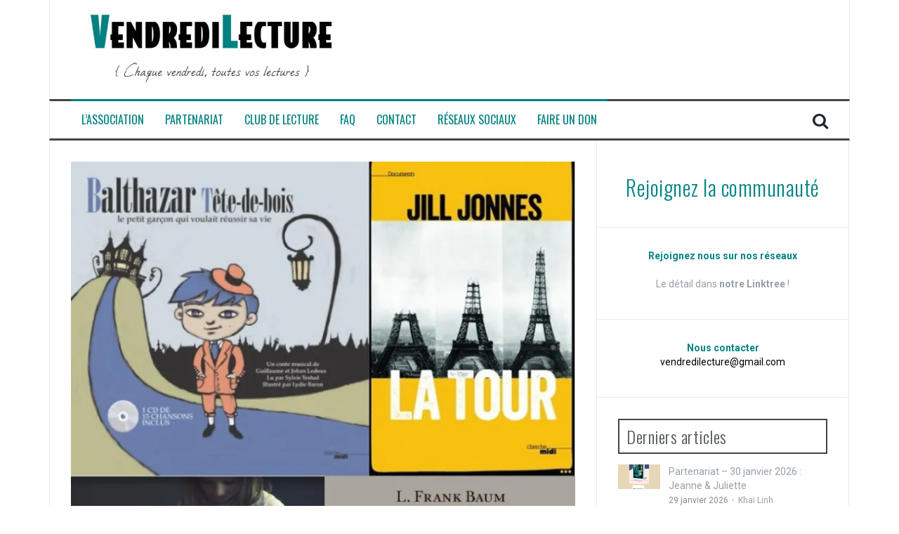

--- FILE ---
content_type: text/html; charset=UTF-8
request_url: https://www.vendredilecture.com/la-tour-sur-la-falaise/
body_size: 23536
content:
<!DOCTYPE html>
<html lang="fr-FR">
<head>
<meta charset="UTF-8">
<meta name="viewport" content="width=device-width, initial-scale=1">
<link rel="dns-prefetch" href="//fonts.gstatic.com"><link rel="preconnect" href="//fonts.gstatic.com" crossorigin><link rel="stylesheet" href="https://fonts.googleapis.com/css?family=Roboto%3A400%2C400italic%2C700%2C700italic%7COswald%3A400%2C300%2C700&amp;display=swap"><link rel="profile" href="https://gmpg.org/xfn/11">
<link rel="pingback" href="https://www.vendredilecture.com/xmlrpc.php">

<meta name="robots" content="index, follow, max-image-preview:large, max-snippet:-1, max-video-preview:-1">

	<!-- This site is optimized with the Yoast SEO plugin v26.7 - https://yoast.com/wordpress/plugins/seo/ -->
	<title>La tour sur la falaise – VendrediLecture</title>
	<meta name="description" content="Bonjour à tous, après une interruption bien accueillie par vous la semaine dernière, nous voici de retour (mais pas pour vous jouer un mauvais tour">
	<link rel="canonical" href="https://www.vendredilecture.com/la-tour-sur-la-falaise/">
	<meta property="og:locale" content="fr_FR">
	<meta property="og:type" content="article">
	<meta property="og:title" content="Les éditions Charleston et Le Cherche midi sont nos partenaires de demain.">
	<meta property="og:description" content="Bonjour à tous, après une interruption bien accueillie par vous la semaine dernière, nous voici de retour (mais pas pour vous jouer un mauvais tour">
	<meta property="og:url" content="https://www.vendredilecture.com/la-tour-sur-la-falaise/">
	<meta property="og:site_name" content="VendrediLecture">
	<meta property="article:publisher" content="https://www.facebook.com/VendrediLecture">
	<meta property="article:published_time" content="2015-11-26T17:55:59+00:00">
	<meta property="article:modified_time" content="2020-11-03T22:36:25+00:00">
	<meta property="og:image" content="https://www.vendredilecture.com/wp-content/uploads/2015/11/VL2711.jpg">
	<meta property="og:image:width" content="770">
	<meta property="og:image:height" content="1080">
	<meta property="og:image:type" content="image/jpeg">
	<meta name="author" content="Pauline">
	<meta name="twitter:card" content="summary_large_image">
	<meta name="twitter:title" content="Les livres offerts par @LillyCharleston et @lecherchemidi !">
	<meta name="twitter:creator" content="@vendredilecture">
	<meta name="twitter:site" content="@vendredilecture">
	<script type="application/ld+json" class="yoast-schema-graph">{"@context":"https://schema.org","@graph":[{"@type":"Article","@id":"https://www.vendredilecture.com/la-tour-sur-la-falaise/#article","isPartOf":{"@id":"https://www.vendredilecture.com/la-tour-sur-la-falaise/"},"author":{"name":"Pauline","@id":"https://www.vendredilecture.com/#/schema/person/11e2233102db427259e0e4a4c907adda"},"headline":"La tour sur la falaise","datePublished":"2015-11-26T17:55:59+00:00","dateModified":"2020-11-03T22:36:25+00:00","mainEntityOfPage":{"@id":"https://www.vendredilecture.com/la-tour-sur-la-falaise/"},"wordCount":1081,"commentCount":2,"publisher":{"@id":"https://www.vendredilecture.com/#organization"},"image":{"@id":"https://www.vendredilecture.com/la-tour-sur-la-falaise/#primaryimage"},"thumbnailUrl":"https://i0.wp.com/www.vendredilecture.com/wp-content/uploads/2015/11/VL2711.jpg?fit=770%2C1080&ssl=1","articleSection":["Derniers articles","Partenariat"],"inLanguage":"fr-FR","potentialAction":[{"@type":"CommentAction","name":"Comment","target":["https://www.vendredilecture.com/la-tour-sur-la-falaise/#respond"]}]},{"@type":"WebPage","@id":"https://www.vendredilecture.com/la-tour-sur-la-falaise/","url":"https://www.vendredilecture.com/la-tour-sur-la-falaise/","name":"La tour sur la falaise &#8211; VendrediLecture","isPartOf":{"@id":"https://www.vendredilecture.com/#website"},"primaryImageOfPage":{"@id":"https://www.vendredilecture.com/la-tour-sur-la-falaise/#primaryimage"},"image":{"@id":"https://www.vendredilecture.com/la-tour-sur-la-falaise/#primaryimage"},"thumbnailUrl":"https://i0.wp.com/www.vendredilecture.com/wp-content/uploads/2015/11/VL2711.jpg?fit=770%2C1080&ssl=1","datePublished":"2015-11-26T17:55:59+00:00","dateModified":"2020-11-03T22:36:25+00:00","description":"Bonjour à tous, après une interruption bien accueillie par vous la semaine dernière, nous voici de retour (mais pas pour vous jouer un mauvais tour","breadcrumb":{"@id":"https://www.vendredilecture.com/la-tour-sur-la-falaise/#breadcrumb"},"inLanguage":"fr-FR","potentialAction":[{"@type":"ReadAction","target":["https://www.vendredilecture.com/la-tour-sur-la-falaise/"]}]},{"@type":"ImageObject","inLanguage":"fr-FR","@id":"https://www.vendredilecture.com/la-tour-sur-la-falaise/#primaryimage","url":"https://i0.wp.com/www.vendredilecture.com/wp-content/uploads/2015/11/VL2711.jpg?fit=770%2C1080&ssl=1","contentUrl":"https://i0.wp.com/www.vendredilecture.com/wp-content/uploads/2015/11/VL2711.jpg?fit=770%2C1080&ssl=1","width":770,"height":1080},{"@type":"BreadcrumbList","@id":"https://www.vendredilecture.com/la-tour-sur-la-falaise/#breadcrumb","itemListElement":[{"@type":"ListItem","position":1,"name":"Accueil","item":"https://www.vendredilecture.com/"},{"@type":"ListItem","position":2,"name":"Derniers articles","item":"https://www.vendredilecture.com/category/archive/"},{"@type":"ListItem","position":3,"name":"La tour sur la falaise"}]},{"@type":"WebSite","@id":"https://www.vendredilecture.com/#website","url":"https://www.vendredilecture.com/","name":"VendrediLecture","description":"Chaque vendredi, toutes vos lectures.","publisher":{"@id":"https://www.vendredilecture.com/#organization"},"alternateName":"VL","potentialAction":[{"@type":"SearchAction","target":{"@type":"EntryPoint","urlTemplate":"https://www.vendredilecture.com/?s={search_term_string}"},"query-input":{"@type":"PropertyValueSpecification","valueRequired":true,"valueName":"search_term_string"}}],"inLanguage":"fr-FR"},{"@type":"Organization","@id":"https://www.vendredilecture.com/#organization","name":"VendrediLecture","alternateName":"VL","url":"https://www.vendredilecture.com/","logo":{"@type":"ImageObject","inLanguage":"fr-FR","@id":"https://www.vendredilecture.com/#/schema/logo/image/","url":"https://i0.wp.com/www.vendredilecture.com/wp-content/uploads/2020/11/newlogo.jpg?fit=1080%2C354&ssl=1","contentUrl":"https://i0.wp.com/www.vendredilecture.com/wp-content/uploads/2020/11/newlogo.jpg?fit=1080%2C354&ssl=1","width":1080,"height":354,"caption":"VendrediLecture"},"image":{"@id":"https://www.vendredilecture.com/#/schema/logo/image/"},"sameAs":["https://www.facebook.com/VendrediLecture","https://x.com/vendredilecture","http://instagram.com/vendredilecture/","https://fr.pinterest.com/vendredilecture/"]},{"@type":"Person","@id":"https://www.vendredilecture.com/#/schema/person/11e2233102db427259e0e4a4c907adda","name":"Pauline","image":{"@type":"ImageObject","inLanguage":"fr-FR","@id":"https://www.vendredilecture.com/#/schema/person/image/","url":"https://secure.gravatar.com/avatar/d621e2d130a9c5ce0385ab0219f8ef583aacbf9243d7c2453fecf5a78198eaae?s=96&d=mm&r=g","contentUrl":"https://secure.gravatar.com/avatar/d621e2d130a9c5ce0385ab0219f8ef583aacbf9243d7c2453fecf5a78198eaae?s=96&d=mm&r=g","caption":"Pauline"},"url":"https://www.vendredilecture.com/author/pauline/"}]}</script>
	<!-- / Yoast SEO plugin. -->


<link rel="dns-prefetch" href="//secure.gravatar.com">
<link rel="dns-prefetch" href="//stats.wp.com">
<link rel="dns-prefetch" href="//fonts.googleapis.com">
<link rel="dns-prefetch" href="//v0.wordpress.com">
<link rel="dns-prefetch" href="//jetpack.wordpress.com">
<link rel="dns-prefetch" href="//s0.wp.com">
<link rel="dns-prefetch" href="//public-api.wordpress.com">
<link rel="dns-prefetch" href="//0.gravatar.com">
<link rel="dns-prefetch" href="//1.gravatar.com">
<link rel="dns-prefetch" href="//2.gravatar.com">
<link rel="dns-prefetch" href="//widgets.wp.com">
<link rel="preconnect" href="//i0.wp.com">
<link rel="preconnect" href="//c0.wp.com">
<link rel="alternate" type="application/rss+xml" title="VendrediLecture » Flux" href="https://www.vendredilecture.com/feed/">
<link rel="alternate" type="application/rss+xml" title="VendrediLecture » Flux des commentaires" href="https://www.vendredilecture.com/comments/feed/">
<link rel="alternate" type="application/rss+xml" title="VendrediLecture » La tour sur la falaise Flux des commentaires" href="https://www.vendredilecture.com/la-tour-sur-la-falaise/feed/">
<link rel="alternate" title="oEmbed (JSON)" type="application/json+oembed" href="https://www.vendredilecture.com/wp-json/oembed/1.0/embed?url=https%3A%2F%2Fwww.vendredilecture.com%2Fla-tour-sur-la-falaise%2F">
<link rel="alternate" title="oEmbed (XML)" type="text/xml+oembed" href="https://www.vendredilecture.com/wp-json/oembed/1.0/embed?url=https%3A%2F%2Fwww.vendredilecture.com%2Fla-tour-sur-la-falaise%2F&amp;format=xml">
<style id="wp-img-auto-sizes-contain-inline-css" type="text/css">
img:is([sizes=auto i],[sizes^="auto," i]){contain-intrinsic-size:3000px 1500px}
/*# sourceURL=wp-img-auto-sizes-contain-inline-css */
</style>
<link rel="stylesheet" id="jetpack_related-posts-css" href="https://c0.wp.com/p/jetpack/15.4/modules/related-posts/related-posts.css" type="text/css" media="all">
<style id="wp-emoji-styles-inline-css" type="text/css">

	img.wp-smiley, img.emoji {
		display: inline !important;
		border: none !important;
		box-shadow: none !important;
		height: 1em !important;
		width: 1em !important;
		margin: 0 0.07em !important;
		vertical-align: -0.1em !important;
		background: none !important;
		padding: 0 !important;
	}
/*# sourceURL=wp-emoji-styles-inline-css */
</style>
<style id="wp-block-library-inline-css" type="text/css">
:root{--wp-block-synced-color:#7a00df;--wp-block-synced-color--rgb:122,0,223;--wp-bound-block-color:var(--wp-block-synced-color);--wp-editor-canvas-background:#ddd;--wp-admin-theme-color:#007cba;--wp-admin-theme-color--rgb:0,124,186;--wp-admin-theme-color-darker-10:#006ba1;--wp-admin-theme-color-darker-10--rgb:0,107,160.5;--wp-admin-theme-color-darker-20:#005a87;--wp-admin-theme-color-darker-20--rgb:0,90,135;--wp-admin-border-width-focus:2px}@media (min-resolution:192dpi){:root{--wp-admin-border-width-focus:1.5px}}.wp-element-button{cursor:pointer}:root .has-very-light-gray-background-color{background-color:#eee}:root .has-very-dark-gray-background-color{background-color:#313131}:root .has-very-light-gray-color{color:#eee}:root .has-very-dark-gray-color{color:#313131}:root .has-vivid-green-cyan-to-vivid-cyan-blue-gradient-background{background:linear-gradient(135deg,#00d084,#0693e3)}:root .has-purple-crush-gradient-background{background:linear-gradient(135deg,#34e2e4,#4721fb 50%,#ab1dfe)}:root .has-hazy-dawn-gradient-background{background:linear-gradient(135deg,#faaca8,#dad0ec)}:root .has-subdued-olive-gradient-background{background:linear-gradient(135deg,#fafae1,#67a671)}:root .has-atomic-cream-gradient-background{background:linear-gradient(135deg,#fdd79a,#004a59)}:root .has-nightshade-gradient-background{background:linear-gradient(135deg,#330968,#31cdcf)}:root .has-midnight-gradient-background{background:linear-gradient(135deg,#020381,#2874fc)}:root{--wp--preset--font-size--normal:16px;--wp--preset--font-size--huge:42px}.has-regular-font-size{font-size:1em}.has-larger-font-size{font-size:2.625em}.has-normal-font-size{font-size:var(--wp--preset--font-size--normal)}.has-huge-font-size{font-size:var(--wp--preset--font-size--huge)}.has-text-align-center{text-align:center}.has-text-align-left{text-align:left}.has-text-align-right{text-align:right}.has-fit-text{white-space:nowrap!important}#end-resizable-editor-section{display:none}.aligncenter{clear:both}.items-justified-left{justify-content:flex-start}.items-justified-center{justify-content:center}.items-justified-right{justify-content:flex-end}.items-justified-space-between{justify-content:space-between}.screen-reader-text{border:0;clip-path:inset(50%);height:1px;margin:-1px;overflow:hidden;padding:0;position:absolute;width:1px;word-wrap:normal!important}.screen-reader-text:focus{background-color:#ddd;clip-path:none;color:#444;display:block;font-size:1em;height:auto;left:5px;line-height:normal;padding:15px 23px 14px;text-decoration:none;top:5px;width:auto;z-index:100000}html :where(.has-border-color){border-style:solid}html :where([style*=border-top-color]){border-top-style:solid}html :where([style*=border-right-color]){border-right-style:solid}html :where([style*=border-bottom-color]){border-bottom-style:solid}html :where([style*=border-left-color]){border-left-style:solid}html :where([style*=border-width]){border-style:solid}html :where([style*=border-top-width]){border-top-style:solid}html :where([style*=border-right-width]){border-right-style:solid}html :where([style*=border-bottom-width]){border-bottom-style:solid}html :where([style*=border-left-width]){border-left-style:solid}html :where(img[class*=wp-image-]){height:auto;max-width:100%}:where(figure){margin:0 0 1em}html :where(.is-position-sticky){--wp-admin--admin-bar--position-offset:var(--wp-admin--admin-bar--height,0px)}@media screen and (max-width:600px){html :where(.is-position-sticky){--wp-admin--admin-bar--position-offset:0px}}

/*# sourceURL=wp-block-library-inline-css */
</style><style id="wp-block-heading-inline-css" type="text/css">
h1:where(.wp-block-heading).has-background,h2:where(.wp-block-heading).has-background,h3:where(.wp-block-heading).has-background,h4:where(.wp-block-heading).has-background,h5:where(.wp-block-heading).has-background,h6:where(.wp-block-heading).has-background{padding:1.25em 2.375em}h1.has-text-align-left[style*=writing-mode]:where([style*=vertical-lr]),h1.has-text-align-right[style*=writing-mode]:where([style*=vertical-rl]),h2.has-text-align-left[style*=writing-mode]:where([style*=vertical-lr]),h2.has-text-align-right[style*=writing-mode]:where([style*=vertical-rl]),h3.has-text-align-left[style*=writing-mode]:where([style*=vertical-lr]),h3.has-text-align-right[style*=writing-mode]:where([style*=vertical-rl]),h4.has-text-align-left[style*=writing-mode]:where([style*=vertical-lr]),h4.has-text-align-right[style*=writing-mode]:where([style*=vertical-rl]),h5.has-text-align-left[style*=writing-mode]:where([style*=vertical-lr]),h5.has-text-align-right[style*=writing-mode]:where([style*=vertical-rl]),h6.has-text-align-left[style*=writing-mode]:where([style*=vertical-lr]),h6.has-text-align-right[style*=writing-mode]:where([style*=vertical-rl]){rotate:180deg}
/*# sourceURL=https://c0.wp.com/c/6.9/wp-includes/blocks/heading/style.min.css */
</style>
<style id="wp-block-paragraph-inline-css" type="text/css">
.is-small-text{font-size:.875em}.is-regular-text{font-size:1em}.is-large-text{font-size:2.25em}.is-larger-text{font-size:3em}.has-drop-cap:not(:focus):first-letter{float:left;font-size:8.4em;font-style:normal;font-weight:100;line-height:.68;margin:.05em .1em 0 0;text-transform:uppercase}body.rtl .has-drop-cap:not(:focus):first-letter{float:none;margin-left:.1em}p.has-drop-cap.has-background{overflow:hidden}:root :where(p.has-background){padding:1.25em 2.375em}:where(p.has-text-color:not(.has-link-color)) a{color:inherit}p.has-text-align-left[style*="writing-mode:vertical-lr"],p.has-text-align-right[style*="writing-mode:vertical-rl"]{rotate:180deg}
/*# sourceURL=https://c0.wp.com/c/6.9/wp-includes/blocks/paragraph/style.min.css */
</style>
<style id="global-styles-inline-css" type="text/css">
:root{--wp--preset--aspect-ratio--square: 1;--wp--preset--aspect-ratio--4-3: 4/3;--wp--preset--aspect-ratio--3-4: 3/4;--wp--preset--aspect-ratio--3-2: 3/2;--wp--preset--aspect-ratio--2-3: 2/3;--wp--preset--aspect-ratio--16-9: 16/9;--wp--preset--aspect-ratio--9-16: 9/16;--wp--preset--color--black: #000000;--wp--preset--color--cyan-bluish-gray: #abb8c3;--wp--preset--color--white: #ffffff;--wp--preset--color--pale-pink: #f78da7;--wp--preset--color--vivid-red: #cf2e2e;--wp--preset--color--luminous-vivid-orange: #ff6900;--wp--preset--color--luminous-vivid-amber: #fcb900;--wp--preset--color--light-green-cyan: #7bdcb5;--wp--preset--color--vivid-green-cyan: #00d084;--wp--preset--color--pale-cyan-blue: #8ed1fc;--wp--preset--color--vivid-cyan-blue: #0693e3;--wp--preset--color--vivid-purple: #9b51e0;--wp--preset--gradient--vivid-cyan-blue-to-vivid-purple: linear-gradient(135deg,rgb(6,147,227) 0%,rgb(155,81,224) 100%);--wp--preset--gradient--light-green-cyan-to-vivid-green-cyan: linear-gradient(135deg,rgb(122,220,180) 0%,rgb(0,208,130) 100%);--wp--preset--gradient--luminous-vivid-amber-to-luminous-vivid-orange: linear-gradient(135deg,rgb(252,185,0) 0%,rgb(255,105,0) 100%);--wp--preset--gradient--luminous-vivid-orange-to-vivid-red: linear-gradient(135deg,rgb(255,105,0) 0%,rgb(207,46,46) 100%);--wp--preset--gradient--very-light-gray-to-cyan-bluish-gray: linear-gradient(135deg,rgb(238,238,238) 0%,rgb(169,184,195) 100%);--wp--preset--gradient--cool-to-warm-spectrum: linear-gradient(135deg,rgb(74,234,220) 0%,rgb(151,120,209) 20%,rgb(207,42,186) 40%,rgb(238,44,130) 60%,rgb(251,105,98) 80%,rgb(254,248,76) 100%);--wp--preset--gradient--blush-light-purple: linear-gradient(135deg,rgb(255,206,236) 0%,rgb(152,150,240) 100%);--wp--preset--gradient--blush-bordeaux: linear-gradient(135deg,rgb(254,205,165) 0%,rgb(254,45,45) 50%,rgb(107,0,62) 100%);--wp--preset--gradient--luminous-dusk: linear-gradient(135deg,rgb(255,203,112) 0%,rgb(199,81,192) 50%,rgb(65,88,208) 100%);--wp--preset--gradient--pale-ocean: linear-gradient(135deg,rgb(255,245,203) 0%,rgb(182,227,212) 50%,rgb(51,167,181) 100%);--wp--preset--gradient--electric-grass: linear-gradient(135deg,rgb(202,248,128) 0%,rgb(113,206,126) 100%);--wp--preset--gradient--midnight: linear-gradient(135deg,rgb(2,3,129) 0%,rgb(40,116,252) 100%);--wp--preset--font-size--small: 13px;--wp--preset--font-size--medium: 20px;--wp--preset--font-size--large: 36px;--wp--preset--font-size--x-large: 42px;--wp--preset--spacing--20: 0.44rem;--wp--preset--spacing--30: 0.67rem;--wp--preset--spacing--40: 1rem;--wp--preset--spacing--50: 1.5rem;--wp--preset--spacing--60: 2.25rem;--wp--preset--spacing--70: 3.38rem;--wp--preset--spacing--80: 5.06rem;--wp--preset--shadow--natural: 6px 6px 9px rgba(0, 0, 0, 0.2);--wp--preset--shadow--deep: 12px 12px 50px rgba(0, 0, 0, 0.4);--wp--preset--shadow--sharp: 6px 6px 0px rgba(0, 0, 0, 0.2);--wp--preset--shadow--outlined: 6px 6px 0px -3px rgb(255, 255, 255), 6px 6px rgb(0, 0, 0);--wp--preset--shadow--crisp: 6px 6px 0px rgb(0, 0, 0);}:where(.is-layout-flex){gap: 0.5em;}:where(.is-layout-grid){gap: 0.5em;}body .is-layout-flex{display: flex;}.is-layout-flex{flex-wrap: wrap;align-items: center;}.is-layout-flex > :is(*, div){margin: 0;}body .is-layout-grid{display: grid;}.is-layout-grid > :is(*, div){margin: 0;}:where(.wp-block-columns.is-layout-flex){gap: 2em;}:where(.wp-block-columns.is-layout-grid){gap: 2em;}:where(.wp-block-post-template.is-layout-flex){gap: 1.25em;}:where(.wp-block-post-template.is-layout-grid){gap: 1.25em;}.has-black-color{color: var(--wp--preset--color--black) !important;}.has-cyan-bluish-gray-color{color: var(--wp--preset--color--cyan-bluish-gray) !important;}.has-white-color{color: var(--wp--preset--color--white) !important;}.has-pale-pink-color{color: var(--wp--preset--color--pale-pink) !important;}.has-vivid-red-color{color: var(--wp--preset--color--vivid-red) !important;}.has-luminous-vivid-orange-color{color: var(--wp--preset--color--luminous-vivid-orange) !important;}.has-luminous-vivid-amber-color{color: var(--wp--preset--color--luminous-vivid-amber) !important;}.has-light-green-cyan-color{color: var(--wp--preset--color--light-green-cyan) !important;}.has-vivid-green-cyan-color{color: var(--wp--preset--color--vivid-green-cyan) !important;}.has-pale-cyan-blue-color{color: var(--wp--preset--color--pale-cyan-blue) !important;}.has-vivid-cyan-blue-color{color: var(--wp--preset--color--vivid-cyan-blue) !important;}.has-vivid-purple-color{color: var(--wp--preset--color--vivid-purple) !important;}.has-black-background-color{background-color: var(--wp--preset--color--black) !important;}.has-cyan-bluish-gray-background-color{background-color: var(--wp--preset--color--cyan-bluish-gray) !important;}.has-white-background-color{background-color: var(--wp--preset--color--white) !important;}.has-pale-pink-background-color{background-color: var(--wp--preset--color--pale-pink) !important;}.has-vivid-red-background-color{background-color: var(--wp--preset--color--vivid-red) !important;}.has-luminous-vivid-orange-background-color{background-color: var(--wp--preset--color--luminous-vivid-orange) !important;}.has-luminous-vivid-amber-background-color{background-color: var(--wp--preset--color--luminous-vivid-amber) !important;}.has-light-green-cyan-background-color{background-color: var(--wp--preset--color--light-green-cyan) !important;}.has-vivid-green-cyan-background-color{background-color: var(--wp--preset--color--vivid-green-cyan) !important;}.has-pale-cyan-blue-background-color{background-color: var(--wp--preset--color--pale-cyan-blue) !important;}.has-vivid-cyan-blue-background-color{background-color: var(--wp--preset--color--vivid-cyan-blue) !important;}.has-vivid-purple-background-color{background-color: var(--wp--preset--color--vivid-purple) !important;}.has-black-border-color{border-color: var(--wp--preset--color--black) !important;}.has-cyan-bluish-gray-border-color{border-color: var(--wp--preset--color--cyan-bluish-gray) !important;}.has-white-border-color{border-color: var(--wp--preset--color--white) !important;}.has-pale-pink-border-color{border-color: var(--wp--preset--color--pale-pink) !important;}.has-vivid-red-border-color{border-color: var(--wp--preset--color--vivid-red) !important;}.has-luminous-vivid-orange-border-color{border-color: var(--wp--preset--color--luminous-vivid-orange) !important;}.has-luminous-vivid-amber-border-color{border-color: var(--wp--preset--color--luminous-vivid-amber) !important;}.has-light-green-cyan-border-color{border-color: var(--wp--preset--color--light-green-cyan) !important;}.has-vivid-green-cyan-border-color{border-color: var(--wp--preset--color--vivid-green-cyan) !important;}.has-pale-cyan-blue-border-color{border-color: var(--wp--preset--color--pale-cyan-blue) !important;}.has-vivid-cyan-blue-border-color{border-color: var(--wp--preset--color--vivid-cyan-blue) !important;}.has-vivid-purple-border-color{border-color: var(--wp--preset--color--vivid-purple) !important;}.has-vivid-cyan-blue-to-vivid-purple-gradient-background{background: var(--wp--preset--gradient--vivid-cyan-blue-to-vivid-purple) !important;}.has-light-green-cyan-to-vivid-green-cyan-gradient-background{background: var(--wp--preset--gradient--light-green-cyan-to-vivid-green-cyan) !important;}.has-luminous-vivid-amber-to-luminous-vivid-orange-gradient-background{background: var(--wp--preset--gradient--luminous-vivid-amber-to-luminous-vivid-orange) !important;}.has-luminous-vivid-orange-to-vivid-red-gradient-background{background: var(--wp--preset--gradient--luminous-vivid-orange-to-vivid-red) !important;}.has-very-light-gray-to-cyan-bluish-gray-gradient-background{background: var(--wp--preset--gradient--very-light-gray-to-cyan-bluish-gray) !important;}.has-cool-to-warm-spectrum-gradient-background{background: var(--wp--preset--gradient--cool-to-warm-spectrum) !important;}.has-blush-light-purple-gradient-background{background: var(--wp--preset--gradient--blush-light-purple) !important;}.has-blush-bordeaux-gradient-background{background: var(--wp--preset--gradient--blush-bordeaux) !important;}.has-luminous-dusk-gradient-background{background: var(--wp--preset--gradient--luminous-dusk) !important;}.has-pale-ocean-gradient-background{background: var(--wp--preset--gradient--pale-ocean) !important;}.has-electric-grass-gradient-background{background: var(--wp--preset--gradient--electric-grass) !important;}.has-midnight-gradient-background{background: var(--wp--preset--gradient--midnight) !important;}.has-small-font-size{font-size: var(--wp--preset--font-size--small) !important;}.has-medium-font-size{font-size: var(--wp--preset--font-size--medium) !important;}.has-large-font-size{font-size: var(--wp--preset--font-size--large) !important;}.has-x-large-font-size{font-size: var(--wp--preset--font-size--x-large) !important;}
/*# sourceURL=global-styles-inline-css */
</style>

<style id="classic-theme-styles-inline-css" type="text/css">
/*! This file is auto-generated */
.wp-block-button__link{color:#fff;background-color:#32373c;border-radius:9999px;box-shadow:none;text-decoration:none;padding:calc(.667em + 2px) calc(1.333em + 2px);font-size:1.125em}.wp-block-file__button{background:#32373c;color:#fff;text-decoration:none}
/*# sourceURL=/wp-includes/css/classic-themes.min.css */
</style>
<link rel="stylesheet" id="flymag-bootstrap-css" href="https://www.vendredilecture.com/wp-content/themes/flymag/bootstrap/css/bootstrap.min.css?ver=1" type="text/css" media="all">


<link rel="stylesheet" id="flymag-style-css" href="https://www.vendredilecture.com/wp-content/themes/flymag/style.css?ver=6.9" type="text/css" media="all">
<style id="flymag-style-inline-css" type="text/css">
.social-navigation li:hover > a::before, a, a:hover, a:focus, a:active { color:#008081}
.custom-menu-item-1:hover, .custom-menu-item-1 .sub-menu, .ticker-info, button, .button, input[type="button"], input[type="reset"], input[type="submit"] { background-color:#008081}
.custom-menu-item-1 { border-color:#008081}
.custom-menu-item-2:hover, .custom-menu-item-2 .sub-menu { background-color:#008081}
.custom-menu-item-2 { border-color:#008081}
.custom-menu-item-3:hover, .custom-menu-item-3 .sub-menu { background-color:#008081}
.custom-menu-item-3 { border-color:#008081}
.custom-menu-item-4:hover, .custom-menu-item-4 .sub-menu { background-color:#008081}
.custom-menu-item-4 { border-color:#008081}
.custom-menu-item-0:hover, .custom-menu-item-0 .sub-menu { background-color:#008081}
.custom-menu-item-0 { border-color:#008081}
.site-branding { background-color:}
.news-ticker { background-color:}
.site-title a, .site-title a:hover { color:}
.site-description { color:}
.main-navigation { background-color:}
.main-navigation a, .main-navigation li::before { color:#008081}
body { color:#0a0707}
.widget-area .widget, .widget-area .widget a { color:}
.site-footer, .footer-widget-area { background-color:}
.site-branding { padding:5px 30px; }
.site-logo { max-width:400px; }

/*# sourceURL=flymag-style-inline-css */
</style>
<link rel="stylesheet" id="flymag-font-awesome-css" href="https://www.vendredilecture.com/wp-content/themes/flymag/fonts/font-awesome.min.css?ver=6.9" type="text/css" media="all">
<link rel="stylesheet" id="jetpack_likes-css" href="https://c0.wp.com/p/jetpack/15.4/modules/likes/style.css" type="text/css" media="all">
<link rel="stylesheet" id="srpw-style-css" href="https://www.vendredilecture.com/wp-content/plugins/smart-recent-posts-widget/assets/css/srpw-frontend.css?ver=6.9" type="text/css" media="all">
<link rel="stylesheet" id="sharedaddy-css" href="https://c0.wp.com/p/jetpack/15.4/modules/sharedaddy/sharing.css" type="text/css" media="all">
<link rel="stylesheet" id="social-logos-css" href="https://c0.wp.com/p/jetpack/15.4/_inc/social-logos/social-logos.min.css" type="text/css" media="all">
<script type="text/javascript" id="jetpack_related-posts-js-extra">
/* <![CDATA[ */
var related_posts_js_options = {"post_heading":"h4"};
//# sourceURL=jetpack_related-posts-js-extra
/* ]]> */
</script>
<script type="text/javascript" src="https://c0.wp.com/p/jetpack/15.4/_inc/build/related-posts/related-posts.min.js" id="jetpack_related-posts-js"></script>
<script type="text/javascript" src="https://c0.wp.com/c/6.9/wp-includes/js/jquery/jquery.min.js" id="jquery-core-js"></script>
<script type="text/javascript" src="https://c0.wp.com/c/6.9/wp-includes/js/jquery/jquery-migrate.min.js" id="jquery-migrate-js"></script>
<script type="text/javascript" src="https://www.vendredilecture.com/wp-content/themes/flymag/js/jquery.fitvids.js?ver=1" id="flymag-fitvids-js"></script>
<script type="text/javascript" src="https://www.vendredilecture.com/wp-content/themes/flymag/js/jquery.slicknav.min.js?ver=1" id="flymag-slicknav-js"></script>
<script type="text/javascript" src="https://www.vendredilecture.com/wp-content/themes/flymag/js/jquery.easy-ticker.min.js?ver=1" id="flymag-ticker-js"></script>
<script type="text/javascript" src="https://www.vendredilecture.com/wp-content/themes/flymag/js/wow.min.js?ver=1" id="flymag-animations-js"></script>
<script type="text/javascript" src="https://www.vendredilecture.com/wp-content/themes/flymag/js/scripts.js?ver=1" id="flymag-scripts-js"></script>
<script type="text/javascript" src="https://www.vendredilecture.com/wp-content/themes/flymag/js/owl.carousel.min.js?ver=1" id="flymag-owl-script-js"></script>
<script type="text/javascript" id="flymag-slider-init-js-extra">
/* <![CDATA[ */
var sliderOptions = {"slideshowspeed":"4000"};
//# sourceURL=flymag-slider-init-js-extra
/* ]]> */
</script>
<script type="text/javascript" src="https://www.vendredilecture.com/wp-content/themes/flymag/js/slider-init.js?ver=1" id="flymag-slider-init-js"></script>
<link rel="https://api.w.org/" href="https://www.vendredilecture.com/wp-json/"><link rel="alternate" title="JSON" type="application/json" href="https://www.vendredilecture.com/wp-json/wp/v2/posts/8299"><link rel="EditURI" type="application/rsd+xml" title="RSD" href="https://www.vendredilecture.com/xmlrpc.php?rsd">
<meta name="generator" content="WordPress 6.9">
<link rel="shortlink" href="https://wp.me/p8ANWR-29R">
	<style>img#wpstats{display:none}</style>
		<!-- ce code est ajouté par Analytify (8.0.1)https://analytify.io/ !-->
						<script src="https://www.googletagmanager.com/gtag/js?id=G-F8KVXB436W" async></script>
			<script src="/s/9168d9.js"></script>

			<!-- ce code est ajouté par Analytify (8.0.1)!--><!-- Analytics by WP Statistics - https://wp-statistics.com -->
<!--[if lt IE 9]>
<script src="https://www.vendredilecture.com/wp-content/themes/flymag/js/html5shiv.js"></script>
<![endif]-->
<noscript><style>.lazyload[data-src]{display:none !important;}</style></noscript><style>.lazyload{background-image:none !important;}.lazyload:before{background-image:none !important;}</style><style type="text/css" id="custom-background-css">
body.custom-background { background-color: #ffffff; }
</style>
	<link rel="icon" href="https://i0.wp.com/www.vendredilecture.com/wp-content/uploads/2015/09/cropped-1016511_552873874754168_949703331_n.jpg?fit=32%2C32&amp;ssl=1" sizes="32x32">
<link rel="icon" href="https://i0.wp.com/www.vendredilecture.com/wp-content/uploads/2015/09/cropped-1016511_552873874754168_949703331_n.jpg?fit=192%2C192&amp;ssl=1" sizes="192x192">
<link rel="apple-touch-icon" href="https://i0.wp.com/www.vendredilecture.com/wp-content/uploads/2015/09/cropped-1016511_552873874754168_949703331_n.jpg?fit=180%2C180&amp;ssl=1">
<meta name="msapplication-TileImage" content="https://i0.wp.com/www.vendredilecture.com/wp-content/uploads/2015/09/cropped-1016511_552873874754168_949703331_n.jpg?fit=270%2C270&amp;ssl=1">
<link rel="stylesheet" id="jetpack-swiper-library-css" href="https://c0.wp.com/p/jetpack/15.4/_inc/blocks/swiper.css" type="text/css" media="all">
<link rel="stylesheet" id="jetpack-carousel-css" href="https://c0.wp.com/p/jetpack/15.4/modules/carousel/jetpack-carousel.css" type="text/css" media="all">
</head>

<body data-rsssl="1" class="wp-singular post-template-default single single-post postid-8299 single-format-standard custom-background wp-theme-flymag group-blog">
<div id="page" class="hfeed site">
	<a class="skip-link screen-reader-text" href="#content">Aller au contenu</a>

	
	<header id="masthead" class="site-header container clearfix" role="banner">
		<div class="site-branding clearfix">
							<a href="https://www.vendredilecture.com/" title="VendrediLecture"><img class="site-logo lazyload" src="[data-uri]" alt="VendrediLecture" data-src="https://www.vendredilecture.com/wp-content/uploads/2025/09/newlogo.jpg" decoding="async" width="1080" height="354" data-eio-rwidth="1080" data-eio-rheight="354"><noscript><img class="site-logo" src="https://www.vendredilecture.com/wp-content/uploads/2025/09/newlogo.jpg" alt="VendrediLecture" data-eio="l"></noscript></a>
					</div>
		<nav id="site-navigation" class="main-navigation" role="navigation">
			<div class="menu-navigation-container"><ul id="menu-navigation" class="menu"><li id="menu-item-6857" class="menu-item menu-item-type-custom menu-item-object-custom menu-item-has-children menu-item-6857 custom-menu-item-1"><a href="https://www.vendredilecture.com/association/">L’association</a>
<ul class="sub-menu">
	<li id="menu-item-19820" class="menu-item menu-item-type-post_type menu-item-object-page menu-item-home menu-item-19820"><a href="https://www.vendredilecture.com/association/">L’association</a></li>
	<li id="menu-item-16928" class="menu-item menu-item-type-post_type menu-item-object-page menu-item-16928"><a href="https://www.vendredilecture.com/nos-statuts/">Nos statuts</a></li>
	<li id="menu-item-16929" class="menu-item menu-item-type-post_type menu-item-object-page menu-item-16929"><a href="https://www.vendredilecture.com/nous-soutenir/">Nous soutenir</a></li>
	<li id="menu-item-16930" class="menu-item menu-item-type-post_type menu-item-object-page menu-item-16930"><a href="https://www.vendredilecture.com/nos-goodies/">Nos goodies</a></li>
	<li id="menu-item-15193" class="menu-item menu-item-type-post_type menu-item-object-page menu-item-15193"><a href="https://www.vendredilecture.com/revues-de-presse/">Revue de Presse</a></li>
	<li id="menu-item-6899" class="menu-item menu-item-type-post_type menu-item-object-page menu-item-6899"><a href="https://www.vendredilecture.com/l-equipe/">L’équipe</a></li>
</ul>
</li>
<li id="menu-item-15170" class="menu-item menu-item-type-taxonomy menu-item-object-category current-post-ancestor current-menu-parent current-post-parent menu-item-has-children menu-item-15170 custom-menu-item-2"><a href="https://www.vendredilecture.com/category/partenariat/">Partenariat</a>
<ul class="sub-menu">
	<li id="menu-item-16932" class="menu-item menu-item-type-post_type menu-item-object-page menu-item-16932"><a href="https://www.vendredilecture.com/partenariats-et-publicites/">Partenariats et publicité</a></li>
</ul>
</li>
<li id="menu-item-6859" class="menu-item menu-item-type-taxonomy menu-item-object-category menu-item-6859 custom-menu-item-3"><a href="https://www.vendredilecture.com/category/club-de-lecture/">Club de Lecture</a></li>
<li id="menu-item-16931" class="menu-item menu-item-type-post_type menu-item-object-page menu-item-16931 custom-menu-item-4"><a href="https://www.vendredilecture.com/faq/">FAQ</a></li>
<li id="menu-item-6865" class="menu-item menu-item-type-post_type menu-item-object-page menu-item-6865 custom-menu-item-0"><a href="https://www.vendredilecture.com/contact/">Contact</a></li>
<li id="menu-item-19844" class="menu-item menu-item-type-custom menu-item-object-custom menu-item-19844 custom-menu-item-1"><a href="https://linktr.ee/vendredilecture">Réseaux sociaux</a></li>
<li id="menu-item-19926" class="menu-item menu-item-type-custom menu-item-object-custom menu-item-19926 custom-menu-item-2"><a href="https://www.helloasso.com/associations/vendredilecture">Faire un don</a></li>
</ul></div>			<span class="search-toggle"><i class="fa fa-search"></i></span>
			
<div class="search-wrapper">
	<form role="search" method="get" class="flymag-search-form" action="https://www.vendredilecture.com/">
		<span class="search-close"><i class="fa fa-times"></i></span>
		<label>
			<span class="screen-reader-text">Recherche pour :</span>
			<input type="search" class="search-field" placeholder="Entrez votre recherche" value="" name="s" title="Recherche pour :">
		</label>
	</form>
</div>
	
		</nav><!-- #site-navigation -->
		<nav class="mobile-nav"></nav>
	</header><!-- #masthead -->

	<div id="content" class="site-content container clearfix">
	
	
	<div id="primary" class="content-area ">
		<main id="main" class="site-main" role="main">

		
			
<article id="post-8299" class="post-8299 post type-post status-publish format-standard has-post-thumbnail hentry category-archive category-partenariat">

			<div class="single-thumb">
			<img width="770" height="1080" src="[data-uri]" class="attachment-entry-thumb size-entry-thumb wp-post-image lazyload" alt="" decoding="async" fetchpriority="high" data-attachment-id="8317" data-permalink="https://www.vendredilecture.com/la-tour-sur-la-falaise/vl2711/" data-orig-file="https://i0.wp.com/www.vendredilecture.com/wp-content/uploads/2015/11/VL2711.jpg?fit=770%2C1080&amp;ssl=1" data-orig-size="770,1080" data-comments-opened="1" data-image-meta='{"aperture":"0","credit":"","camera":"","caption":"","created_timestamp":"0","copyright":"","focal_length":"0","iso":"0","shutter_speed":"0","title":"","orientation":"0"}' data-image-title="VL2711" data-image-description="" data-image-caption="" data-medium-file="https://i0.wp.com/www.vendredilecture.com/wp-content/uploads/2015/11/VL2711.jpg?fit=214%2C300&amp;ssl=1" data-large-file="https://i0.wp.com/www.vendredilecture.com/wp-content/uploads/2015/11/VL2711.jpg?fit=730%2C1024&amp;ssl=1" data-src="https://i0.wp.com/www.vendredilecture.com/wp-content/uploads/2015/11/VL2711.jpg?fit=770%2C1080&amp;ssl=1" data-srcset="https://i0.wp.com/www.vendredilecture.com/wp-content/uploads/2015/11/VL2711.jpg?w=770&amp;ssl=1 770w, https://i0.wp.com/www.vendredilecture.com/wp-content/uploads/2015/11/VL2711.jpg?resize=214%2C300&amp;ssl=1 214w, https://i0.wp.com/www.vendredilecture.com/wp-content/uploads/2015/11/VL2711.jpg?resize=730%2C1024&amp;ssl=1 730w" data-sizes="auto" data-eio-rwidth="770" data-eio-rheight="1080"><noscript><img width="770" height="1080" src="https://i0.wp.com/www.vendredilecture.com/wp-content/uploads/2015/11/VL2711.jpg?fit=770%2C1080&amp;ssl=1" class="attachment-entry-thumb size-entry-thumb wp-post-image" alt="" decoding="async" fetchpriority="high" srcset="https://i0.wp.com/www.vendredilecture.com/wp-content/uploads/2015/11/VL2711.jpg?w=770&amp;ssl=1 770w, https://i0.wp.com/www.vendredilecture.com/wp-content/uploads/2015/11/VL2711.jpg?resize=214%2C300&amp;ssl=1 214w, https://i0.wp.com/www.vendredilecture.com/wp-content/uploads/2015/11/VL2711.jpg?resize=730%2C1024&amp;ssl=1 730w" sizes="(max-width: 770px) 100vw, 770px" data-attachment-id="8317" data-permalink="https://www.vendredilecture.com/la-tour-sur-la-falaise/vl2711/" data-orig-file="https://i0.wp.com/www.vendredilecture.com/wp-content/uploads/2015/11/VL2711.jpg?fit=770%2C1080&amp;ssl=1" data-orig-size="770,1080" data-comments-opened="1" data-image-meta='{"aperture":"0","credit":"","camera":"","caption":"","created_timestamp":"0","copyright":"","focal_length":"0","iso":"0","shutter_speed":"0","title":"","orientation":"0"}' data-image-title="VL2711" data-image-description="" data-image-caption="" data-medium-file="https://i0.wp.com/www.vendredilecture.com/wp-content/uploads/2015/11/VL2711.jpg?fit=214%2C300&amp;ssl=1" data-large-file="https://i0.wp.com/www.vendredilecture.com/wp-content/uploads/2015/11/VL2711.jpg?fit=730%2C1024&amp;ssl=1" data-eio="l"></noscript>		</div>	
	
	<header class="entry-header">
		<h1 class="entry-title">La tour sur la falaise</h1>
				<div class="entry-meta">
			<span class="posted-on"><i class="fa fa-calendar"></i> <a href="https://www.vendredilecture.com/la-tour-sur-la-falaise/" rel="bookmark"><time class="entry-date published" datetime="2015-11-26T19:55:59+01:00">26 novembre 2015</time><time class="updated" datetime="2020-11-03T23:36:25+01:00">3 novembre 2020</time></a></span><span class="byline"> <i class="fa fa-user"></i> <span class="author vcard"><a class="url fn n" href="https://www.vendredilecture.com/author/pauline/">Pauline</a></span></span>		</div><!-- .entry-meta -->
			</header><!-- .entry-header -->

	<div class="entry-content">
		<p style="text-align: justify;">Bonjour à tous,</p>
<p style="text-align: justify;">après une <a href="https://www.vendredilecture.com/lire-et-faire-entendre-sa-voix/">interruption bien accueillie par vous la semaine dernière</a>, nous voici de retour (mais pas pour vous jouer un mauvais tour !) avec 2 partenaires qu’on ne vous présente plus : Cherche-midi et Charleston !</p>
<p style="text-align: justify;"><strong><a href="http://www.cherche-midi.com/">Cherche-Midi </a></strong>vous offre 5 exemplaires des 3 ouvrages suivants :</p>
<p><a href="https://i0.wp.com/www.vendredilecture.com/wp-content/uploads/2015/11/9782749135373.gif"><img data-recalc-dims="1" decoding="async" data-attachment-id="8310" data-permalink="https://www.vendredilecture.com/la-tour-sur-la-falaise/attachment/9782749135373/" data-orig-file="https://i0.wp.com/www.vendredilecture.com/wp-content/uploads/2015/11/9782749135373.gif?fit=99%2C155&amp;ssl=1" data-orig-size="99,155" data-comments-opened="1" data-image-meta='{"aperture":"0","credit":"","camera":"","caption":"","created_timestamp":"0","copyright":"","focal_length":"0","iso":"0","shutter_speed":"0","title":"","orientation":"0"}' data-image-title="9782749135373" data-image-description="" data-image-caption="" data-medium-file="https://i0.wp.com/www.vendredilecture.com/wp-content/uploads/2015/11/9782749135373.gif?fit=99%2C155&amp;ssl=1" data-large-file="https://i0.wp.com/www.vendredilecture.com/wp-content/uploads/2015/11/9782749135373.gif?fit=99%2C155&amp;ssl=1" class="aligncenter wp-image-8310 size-full lazyload" src="[data-uri]" alt="9782749135373" width="99" height="155" data-src="https://i0.wp.com/www.vendredilecture.com/wp-content/uploads/2015/11/9782749135373.gif?resize=99%2C155" data-eio-rwidth="99" data-eio-rheight="155"><noscript><img data-recalc-dims="1" decoding="async" data-attachment-id="8310" data-permalink="https://www.vendredilecture.com/la-tour-sur-la-falaise/attachment/9782749135373/" data-orig-file="https://i0.wp.com/www.vendredilecture.com/wp-content/uploads/2015/11/9782749135373.gif?fit=99%2C155&amp;ssl=1" data-orig-size="99,155" data-comments-opened="1" data-image-meta='{"aperture":"0","credit":"","camera":"","caption":"","created_timestamp":"0","copyright":"","focal_length":"0","iso":"0","shutter_speed":"0","title":"","orientation":"0"}' data-image-title="9782749135373" data-image-description="" data-image-caption="" data-medium-file="https://i0.wp.com/www.vendredilecture.com/wp-content/uploads/2015/11/9782749135373.gif?fit=99%2C155&amp;ssl=1" data-large-file="https://i0.wp.com/www.vendredilecture.com/wp-content/uploads/2015/11/9782749135373.gif?fit=99%2C155&amp;ssl=1" class="aligncenter wp-image-8310 size-full" src="https://i0.wp.com/www.vendredilecture.com/wp-content/uploads/2015/11/9782749135373.gif?resize=99%2C155" alt="9782749135373" width="99" height="155" data-eio="l"></noscript></a></p>
<p style="text-align: justify;"><strong><em><a href="http://www.cherche-midi.com/theme/detail-La_Tour-9782749135373.html">La tour</a></em><a href="http://www.cherche-midi.com/theme/detail-La_Tour-9782749135373.html"> de Jill Jonnes</a></strong><a href="http://www.cherche-midi.com/theme/detail-La_Tour-9782749135373.html">, traduit de l’anglais (États-Unis) par Caroline Nicolas</a>. Dans la lignée des livres d’Erik Larson, une formidable reconstitution de l’Exposition universelle de 1889 et de la construction de la tour Eiffel. Quand Gustave Eiffel remporte le concours lui permettant de concevoir une immense tour d’acier destinée à être l’attraction principale de l’Exposition universelle de Paris en 1889, il n’imagine pas la levée de boucliers qui l’attend. Hors de question que ce « squelette disgracieux et géant », dixit Guy de Maupassant, ne vienne défigurer Paris ! Campagne de presse, procès et dénigrement attendent l’ingénieur et, en plus des obstacles financiers et techniques qu’ils lui vaudront, vont faire de la construction de sa tour une véritable épopée. Outre la tour Eiffel, l’exposition bénéficia d’un casting de rêve : de Buffalo Bill et son Wild West Show, qui séduisit la capitale, à Thomas Edison et ses inventions, sans oublier James Whistler, ou encore James Gordon Bennett Jr., inventeur de la presse moderne avec le Herald Tribune.<br>
Capturant à merveille la verve et la personnalité du Paris de la Belle Époque, Jill Jones multiplie les anecdotes inédites, les petites histoires de la grande histoire et tisse une toile romanesque passionnante. Elle nous plonge littéralement dans cette incroyable querelle des anciens et des modernes que fut l’Exposition universelle de 1889, laquelle, pour finir, accoucha d’un monde nouveau.</p>
<p><a href="https://i0.wp.com/www.vendredilecture.com/wp-content/uploads/2015/11/9782749145112.gif"><img data-recalc-dims="1" decoding="async" data-attachment-id="8309" data-permalink="https://www.vendredilecture.com/la-tour-sur-la-falaise/attachment/9782749145112/" data-orig-file="https://i0.wp.com/www.vendredilecture.com/wp-content/uploads/2015/11/9782749145112.gif?fit=149%2C155&amp;ssl=1" data-orig-size="149,155" data-comments-opened="1" data-image-meta='{"aperture":"0","credit":"","camera":"","caption":"","created_timestamp":"0","copyright":"","focal_length":"0","iso":"0","shutter_speed":"0","title":"","orientation":"0"}' data-image-title="9782749145112" data-image-description="" data-image-caption="" data-medium-file="https://i0.wp.com/www.vendredilecture.com/wp-content/uploads/2015/11/9782749145112.gif?fit=149%2C155&amp;ssl=1" data-large-file="https://i0.wp.com/www.vendredilecture.com/wp-content/uploads/2015/11/9782749145112.gif?fit=149%2C155&amp;ssl=1" class="aligncenter size-full wp-image-8309 lazyload" src="[data-uri]" alt="9782749145112" width="149" height="155" data-src="https://i0.wp.com/www.vendredilecture.com/wp-content/uploads/2015/11/9782749145112.gif?resize=149%2C155" data-eio-rwidth="149" data-eio-rheight="155"><noscript><img data-recalc-dims="1" decoding="async" data-attachment-id="8309" data-permalink="https://www.vendredilecture.com/la-tour-sur-la-falaise/attachment/9782749145112/" data-orig-file="https://i0.wp.com/www.vendredilecture.com/wp-content/uploads/2015/11/9782749145112.gif?fit=149%2C155&amp;ssl=1" data-orig-size="149,155" data-comments-opened="1" data-image-meta='{"aperture":"0","credit":"","camera":"","caption":"","created_timestamp":"0","copyright":"","focal_length":"0","iso":"0","shutter_speed":"0","title":"","orientation":"0"}' data-image-title="9782749145112" data-image-description="" data-image-caption="" data-medium-file="https://i0.wp.com/www.vendredilecture.com/wp-content/uploads/2015/11/9782749145112.gif?fit=149%2C155&amp;ssl=1" data-large-file="https://i0.wp.com/www.vendredilecture.com/wp-content/uploads/2015/11/9782749145112.gif?fit=149%2C155&amp;ssl=1" class="aligncenter size-full wp-image-8309" src="https://i0.wp.com/www.vendredilecture.com/wp-content/uploads/2015/11/9782749145112.gif?resize=149%2C155" alt="9782749145112" width="149" height="155" data-eio="l"></noscript></a></p>
<p style="text-align: justify;"><a href="http://www.cherche-midi.com/theme/detail-Balthazar_Tete-de-bois,-9782749145112.html"><strong><em>Balthazar, tête de bois, le petit garçon qui voulait vivre sa vie</em></strong>, <strong>de Johan et Guillaume Ledoux</strong></a> un conte musical lu par Sylvie Testud et un CD de 15 chansons interprétées par Michel Fugain, Pierre Perret, Cali, Élodie Frégé, Hubert Mounier, Thomas Fersen, Nada Surf, Marie Gillain et Blankass, entre autres…<br>
Une petite ville de province dans un pays indéfini, où vieille et grande maison délabrée. Ancien casino et lieu de perdition des joueurs et des notables de la cité, aujourd’hui cette bâtisse est appelée le Château des envies. Le décor est posé. Balthazar, dès le jour de sa naissance, étonne par son regard, sa curiosité et sa volonté hors du commun… Mais il possède également quelque chose en plus. Il a le don magique – et infaillible – de détecter les mensonges. Surnommé Tête-de-bois, posant des questions sur tout, déjà à l’école il se demande si ce qu’on lui enseigne est bien la vérité… Dans ce monde qui lui paraît cruellement manquer de rêve, il rencontrera tour à tour une diseuse de bonne aventure, un footballeur, le roi du Château des envies, une sage-femme, Harmonica le vagabond, un professeur triste et bien d’autres, qui l’aideront à se construire. À travers sa quête permanente d’une liberté et d’une identité propre, c’est finalement une petite fille qui fera découvrir à Balthazar qui il est vraiment.</p>
<p>https://youtu.be/Zbb7Y69-CHw</p>
<p><a href="https://i0.wp.com/www.vendredilecture.com/wp-content/uploads/2015/11/9782749134949.gif"><img data-recalc-dims="1" decoding="async" data-attachment-id="8308" data-permalink="https://www.vendredilecture.com/la-tour-sur-la-falaise/attachment/9782749134949/" data-orig-file="https://i0.wp.com/www.vendredilecture.com/wp-content/uploads/2015/11/9782749134949.gif?fit=102%2C155&amp;ssl=1" data-orig-size="102,155" data-comments-opened="1" data-image-meta='{"aperture":"0","credit":"","camera":"","caption":"","created_timestamp":"0","copyright":"","focal_length":"0","iso":"0","shutter_speed":"0","title":"","orientation":"0"}' data-image-title="9782749134949" data-image-description="" data-image-caption="" data-medium-file="https://i0.wp.com/www.vendredilecture.com/wp-content/uploads/2015/11/9782749134949.gif?fit=102%2C155&amp;ssl=1" data-large-file="https://i0.wp.com/www.vendredilecture.com/wp-content/uploads/2015/11/9782749134949.gif?fit=102%2C155&amp;ssl=1" class="aligncenter size-full wp-image-8308 lazyload" src="[data-uri]" alt="9782749134949" width="102" height="155" data-src="https://i0.wp.com/www.vendredilecture.com/wp-content/uploads/2015/11/9782749134949.gif?resize=102%2C155" data-eio-rwidth="102" data-eio-rheight="155"><noscript><img data-recalc-dims="1" decoding="async" data-attachment-id="8308" data-permalink="https://www.vendredilecture.com/la-tour-sur-la-falaise/attachment/9782749134949/" data-orig-file="https://i0.wp.com/www.vendredilecture.com/wp-content/uploads/2015/11/9782749134949.gif?fit=102%2C155&amp;ssl=1" data-orig-size="102,155" data-comments-opened="1" data-image-meta='{"aperture":"0","credit":"","camera":"","caption":"","created_timestamp":"0","copyright":"","focal_length":"0","iso":"0","shutter_speed":"0","title":"","orientation":"0"}' data-image-title="9782749134949" data-image-description="" data-image-caption="" data-medium-file="https://i0.wp.com/www.vendredilecture.com/wp-content/uploads/2015/11/9782749134949.gif?fit=102%2C155&amp;ssl=1" data-large-file="https://i0.wp.com/www.vendredilecture.com/wp-content/uploads/2015/11/9782749134949.gif?fit=102%2C155&amp;ssl=1" class="aligncenter size-full wp-image-8308" src="https://i0.wp.com/www.vendredilecture.com/wp-content/uploads/2015/11/9782749134949.gif?resize=102%2C155" alt="9782749134949" width="102" height="155" data-eio="l"></noscript></a></p>
<p style="text-align: justify;"><a href="http://www.cherche-midi.com/theme/Le_Cycle_d_Oz_-_volume_3-L._Frank_BAUM_Stephane_LEVALLOIS_-9782749134949.html"><strong>Le Cycle d’Oz ­ volume 3 : <em>La Route d’Oz</em> suivi de <em>La Cité d’Emeraude </em>de L. Frank Baum, </strong>traduit par Blandine Longre et Anne ­Sylvie Homassel</a><br>
<strong>Livre 5</strong><em><strong> ­ La Route d’Oz :</strong></em> Non loin de la ferme du Kansas d’oncle Henry et de tante Em, Dorothy croise l’Homme Hirsute, un vagabond qui cherche son chemin. Alors qu’elle le conduit, ses repères familiers disparaissent : un périple commence pour les deux compagnons. En cours de route, ils rencontreront un petit garçon perdu, Bouton­Vif, et Polychrome, la Fille de l’Arc­en­ciel. Ils visiteront Goupilville et Âneville et feront la connaissance du Musicot avant d’être capturés par la tribu cannibale des Janivores. Mais ils parviendront à s’échapper et traverseront le désert mortel qui les sépare du Pays d’Oz. Une fois rendue à la Cité d’Émeraude, Dorothy retrouvera avec joie nombre de ses anciens compagnons, dont le Bûcheron de fer­Blanc, Tiktok, Billina, le Magicien et l’Épouvantail, et c’est tous ensemble qu’ils poursuivront leur voyage au Pays d’Oz.<br>
<strong>Livre 6 ­<em> La Cité d’Émeraude :</em></strong> Le roi des Nomes, qui n’a pas oublié comment Dorothy et Ozma se sont emparées de sa ceinture magique, prépare sa vengeance : tandis qu’il prévoie de faire creuser un tunnel qui permettra à son armée d’envahir la Cité d’Émeraude, son général, Guph, rend visite aux souverains voisins afin de recruter des alliés, les Bizarros, les Growleywogs, et les puissants Phanfasmes. Pendant ce temps, Dorothy invite tante Em et Oncle Henry à venir vivre au Pays d’Oz avec elle. En le traversant en compagnie du Magicien, ils feront la connaissance d’étranges personnages, dont les Cuttenclips et les Fichusfouillis, et ce ne sera que le début d’une incroyable aventure…</p>
<p>Retrouvez les éditions Cherche-midi sur leur <a href="http://www.cherche-midi.com/">site</a>, <a href="http://www.facebook.com/lecherchemidi.editeur">Facebook </a>et <a href="https://twitter.com/lecherchemidi">Twitter</a></p>
<p><a href="https://i0.wp.com/www.vendredilecture.com/wp-content/uploads/2015/11/La_jeune_fille_sur_la_falaise__c1_large.jpg"><img data-recalc-dims="1" decoding="async" data-attachment-id="8307" data-permalink="https://www.vendredilecture.com/la-tour-sur-la-falaise/la_jeune_fille_sur_la_falaise__c1_large/" data-orig-file="https://i0.wp.com/www.vendredilecture.com/wp-content/uploads/2015/11/La_jeune_fille_sur_la_falaise__c1_large.jpg?fit=430%2C666&amp;ssl=1" data-orig-size="430,666" data-comments-opened="1" data-image-meta='{"aperture":"0","credit":"","camera":"","caption":"","created_timestamp":"0","copyright":"","focal_length":"0","iso":"0","shutter_speed":"0","title":"","orientation":"0"}' data-image-title="La_jeune_fille_sur_la_falaise__c1_large" data-image-description="" data-image-caption="" data-medium-file="https://i0.wp.com/www.vendredilecture.com/wp-content/uploads/2015/11/La_jeune_fille_sur_la_falaise__c1_large.jpg?fit=194%2C300&amp;ssl=1" data-large-file="https://i0.wp.com/www.vendredilecture.com/wp-content/uploads/2015/11/La_jeune_fille_sur_la_falaise__c1_large.jpg?fit=430%2C666&amp;ssl=1" class="aligncenter size-medium wp-image-8307 lazyload" src="[data-uri]" alt="La_jeune_fille_sur_la_falaise__c1_large" width="194" height="300" data-src="https://i0.wp.com/www.vendredilecture.com/wp-content/uploads/2015/11/La_jeune_fille_sur_la_falaise__c1_large-194x300.jpg?resize=194%2C300" data-srcset="https://i0.wp.com/www.vendredilecture.com/wp-content/uploads/2015/11/La_jeune_fille_sur_la_falaise__c1_large.jpg?resize=194%2C300&amp;ssl=1 194w, https://i0.wp.com/www.vendredilecture.com/wp-content/uploads/2015/11/La_jeune_fille_sur_la_falaise__c1_large.jpg?w=430&amp;ssl=1 430w" data-sizes="auto" data-eio-rwidth="194" data-eio-rheight="300"><noscript><img data-recalc-dims="1" decoding="async" data-attachment-id="8307" data-permalink="https://www.vendredilecture.com/la-tour-sur-la-falaise/la_jeune_fille_sur_la_falaise__c1_large/" data-orig-file="https://i0.wp.com/www.vendredilecture.com/wp-content/uploads/2015/11/La_jeune_fille_sur_la_falaise__c1_large.jpg?fit=430%2C666&amp;ssl=1" data-orig-size="430,666" data-comments-opened="1" data-image-meta='{"aperture":"0","credit":"","camera":"","caption":"","created_timestamp":"0","copyright":"","focal_length":"0","iso":"0","shutter_speed":"0","title":"","orientation":"0"}' data-image-title="La_jeune_fille_sur_la_falaise__c1_large" data-image-description="" data-image-caption="" data-medium-file="https://i0.wp.com/www.vendredilecture.com/wp-content/uploads/2015/11/La_jeune_fille_sur_la_falaise__c1_large.jpg?fit=194%2C300&amp;ssl=1" data-large-file="https://i0.wp.com/www.vendredilecture.com/wp-content/uploads/2015/11/La_jeune_fille_sur_la_falaise__c1_large.jpg?fit=430%2C666&amp;ssl=1" class="aligncenter size-medium wp-image-8307" src="https://i0.wp.com/www.vendredilecture.com/wp-content/uploads/2015/11/La_jeune_fille_sur_la_falaise__c1_large-194x300.jpg?resize=194%2C300" alt="La_jeune_fille_sur_la_falaise__c1_large" width="194" height="300" srcset="https://i0.wp.com/www.vendredilecture.com/wp-content/uploads/2015/11/La_jeune_fille_sur_la_falaise__c1_large.jpg?resize=194%2C300&amp;ssl=1 194w, https://i0.wp.com/www.vendredilecture.com/wp-content/uploads/2015/11/La_jeune_fille_sur_la_falaise__c1_large.jpg?w=430&amp;ssl=1 430w" sizes="(max-width: 194px) 100vw, 194px" data-eio="l"></noscript></a></p>
<p style="text-align: justify;">Les éditions <a href="http://editionscharleston.fr/">Charleston </a>vous offre 3 exemplaires de leur dernière publication : <a href="http://www.editionsleduc.com/produit/716/9782368120880/La%20jeune%20fille%20sur%20la%20falaise"><strong><em>La jeune fille sur la falaise</em> de Lucinda Riley</strong>, traduit par Jocelyne Barsse.</a><br>
En plein chaos sentimental, Grania Ryan quitte New York pour aller se ressourcer en Irlande, dans la ferme familiale. C’est là, au bord d’une falaise, qu’elle rencontre Aurora Lisle, une petite fille étrange qui va changer sa vie… En trouvant de vieilles lettres datant de 1914, Grania va découvrir le lien qui unit leurs deux familles depuis des années. D’une histoire d’amour impossible à Londres en temps de guerre à une relation compliquée dans le New York d’aujourd’hui, de la dévotion pour un enfant trouvé aux souvenirs oubliés d’un frère perdu, les destins des Ryan et des Lisle s’entremêlent tragiquement depuis un siècle. Mais quel est ce secret à l’origine de près de cent ans de chagrins ? Obsédante, exaltante et bouleversante, l’histoire d’Aurora raconte le triomphe de l’amour sur la mort.</p>
<p style="text-align: justify;">Retrouvez les éditions Charleston sur leur <a href="http://editionscharleston.fr/">site</a>, <a href="https://www.facebook.com/Editions.charleston">Facebook </a>et <a href="https://twitter.com/LillyCharleston">Twitter</a>.</p>
<p style="text-align: justify;">Et pour vous abonner à notre infolettre mensuelle, il suffit de noter votre adresse et de cliquer sur s’abonner quelques lignes plus haut, dans la colonne de droite.</p>
<p>Bonne lecture !</p>
<div class="sharedaddy sd-sharing-enabled"><div class="robots-nocontent sd-block sd-social sd-social-icon sd-sharing"><h3 class="sd-title">Partager :</h3><div class="sd-content"><ul><li class="share-twitter"><a rel="nofollow noopener noreferrer" data-shared="sharing-twitter-8299" class="share-twitter sd-button share-icon no-text" href="https://www.vendredilecture.com/la-tour-sur-la-falaise/?share=twitter" target="_blank" aria-labelledby="sharing-twitter-8299">
				<span id="sharing-twitter-8299" hidden>Cliquer pour partager sur X(ouvre dans une nouvelle fenêtre)</span>
				<span>X</span>
			</a></li><li class="share-facebook"><a rel="nofollow noopener noreferrer" data-shared="sharing-facebook-8299" class="share-facebook sd-button share-icon no-text" href="https://www.vendredilecture.com/la-tour-sur-la-falaise/?share=facebook" target="_blank" aria-labelledby="sharing-facebook-8299">
				<span id="sharing-facebook-8299" hidden>Cliquez pour partager sur Facebook(ouvre dans une nouvelle fenêtre)</span>
				<span>Facebook</span>
			</a></li><li class="share-end"></ul></div></div></div><div class="sharedaddy sd-block sd-like jetpack-likes-widget-wrapper jetpack-likes-widget-unloaded" id="like-post-wrapper-126982501-8299-698021b14b626" data-src="https://widgets.wp.com/likes/?ver=15.4#blog_id=126982501&amp;post_id=8299&amp;origin=www.vendredilecture.com&amp;obj_id=126982501-8299-698021b14b626" data-name="like-post-frame-126982501-8299-698021b14b626" data-title="Aimer ou rebloguer"><h3 class="sd-title">J’aime ça :</h3><div class="likes-widget-placeholder post-likes-widget-placeholder" style="height: 55px;"><span class="button"><span>J’aime</span></span> <span class="loading">chargement…</span></div><span class="sd-text-color"></span><a class="sd-link-color"></a></div>
<div id="jp-relatedposts" class="jp-relatedposts">
	<h3 class="jp-relatedposts-headline"><em>Similaire</em></h3>
</div>			</div><!-- .entry-content -->

	<footer class="entry-footer">
		<i class="fa fa-folder"></i> <span class="cat-links"><a href="https://www.vendredilecture.com/category/archive/" rel="category tag">Derniers articles</a>, <a href="https://www.vendredilecture.com/category/partenariat/" rel="category tag">Partenariat</a></span>	</footer><!-- .entry-footer -->
</article><!-- #post-## -->

					<nav class="navigation post-navigation clearfix" role="navigation">
			<h1 class="screen-reader-text">Navigation d'article</h1>
			<div class="nav-links">
				<div class="nav-previous button"><a href="https://www.vendredilecture.com/club-de-lecture-decembre-2015/" rel="prev"><span class="meta-nav">←</span> Club de Lecture Décembre 2015</a></div><div class="nav-next button"><a href="https://www.vendredilecture.com/calendrier-de-lavendredilecture-jour-1/" rel="next">Calendrier de l’aVendrediLecture, jour #1 <span class="meta-nav">→</span></a></div>			</div><!-- .nav-links -->
		</nav><!-- .navigation -->
		
			
<div id="comments" class="comments-area">

	
			<h2 class="comments-title">
			2 commentaires sur “La tour sur la falaise”		</h2>

		
		<ol class="comment-list">
					<li id="comment-54056" class="comment even thread-even depth-1">
			<article id="div-comment-54056" class="comment-body">
				<footer class="comment-meta">
					<div class="comment-author vcard">
						<img alt="" src="[data-uri]" class="avatar avatar-60 photo lazyload" height="60" width="60" decoding="async" data-src="https://secure.gravatar.com/avatar/3cfa5c746cb4cc43422f627127cc9d886c414c766cd30ac2a4ef32939e76e81a?s=60&amp;d=mm&amp;r=g" data-srcset="https://secure.gravatar.com/avatar/3cfa5c746cb4cc43422f627127cc9d886c414c766cd30ac2a4ef32939e76e81a?s=120&amp;d=mm&amp;r=g 2x" data-eio-rwidth="60" data-eio-rheight="60"><noscript><img alt="" src="https://secure.gravatar.com/avatar/3cfa5c746cb4cc43422f627127cc9d886c414c766cd30ac2a4ef32939e76e81a?s=60&amp;d=mm&amp;r=g" srcset="https://secure.gravatar.com/avatar/3cfa5c746cb4cc43422f627127cc9d886c414c766cd30ac2a4ef32939e76e81a?s=120&amp;d=mm&amp;r=g 2x" class="avatar avatar-60 photo" height="60" width="60" decoding="async" data-eio="l"></noscript>						<b class="fn"><a href="http://www.wonderbook.fr" class="url" rel="ugc external nofollow">WonderBook</a></b> <span class="says">dit :</span>					</div><!-- .comment-author -->

					<div class="comment-metadata">
						<a href="https://www.vendredilecture.com/la-tour-sur-la-falaise/#comment-54056"><time datetime="2015-11-27T09:26:32+01:00">27 novembre 2015 à 9 h 26 min</time></a>					</div><!-- .comment-metadata -->

									</footer><!-- .comment-meta -->

				<div class="comment-content">
					<p>Ma #vendredilecture est 2084 de Boulamen Sansal ! Très particulier et pas évident à lire mais une intrigue qui bien sur nous fait penser à 1084 de Georges Orwell, à découvrir :)</p>
				</div><!-- .comment-content -->

				<div class="reply"><a rel="nofollow" class="comment-reply-link" href="#comment-54056" data-commentid="54056" data-postid="8299" data-belowelement="div-comment-54056" data-respondelement="respond" data-replyto="Répondre à WonderBook" aria-label="Répondre à WonderBook">Répondre</a></div>			</article><!-- .comment-body -->
		</li><!-- #comment-## -->
		<li id="comment-54063" class="comment byuser comment-author-pauline bypostauthor odd alt thread-odd thread-alt depth-1">
			<article id="div-comment-54063" class="comment-body">
				<footer class="comment-meta">
					<div class="comment-author vcard">
						<img alt="" src="[data-uri]" class="avatar avatar-60 photo lazyload" height="60" width="60" decoding="async" data-src="https://secure.gravatar.com/avatar/d621e2d130a9c5ce0385ab0219f8ef583aacbf9243d7c2453fecf5a78198eaae?s=60&amp;d=mm&amp;r=g" data-srcset="https://secure.gravatar.com/avatar/d621e2d130a9c5ce0385ab0219f8ef583aacbf9243d7c2453fecf5a78198eaae?s=120&amp;d=mm&amp;r=g 2x" data-eio-rwidth="60" data-eio-rheight="60"><noscript><img alt="" src="https://secure.gravatar.com/avatar/d621e2d130a9c5ce0385ab0219f8ef583aacbf9243d7c2453fecf5a78198eaae?s=60&amp;d=mm&amp;r=g" srcset="https://secure.gravatar.com/avatar/d621e2d130a9c5ce0385ab0219f8ef583aacbf9243d7c2453fecf5a78198eaae?s=120&amp;d=mm&amp;r=g 2x" class="avatar avatar-60 photo" height="60" width="60" decoding="async" data-eio="l"></noscript>						<b class="fn">Pauline</b> <span class="says">dit :</span>					</div><!-- .comment-author -->

					<div class="comment-metadata">
						<a href="https://www.vendredilecture.com/la-tour-sur-la-falaise/#comment-54063"><time datetime="2015-11-27T13:05:42+01:00">27 novembre 2015 à 13 h 05 min</time></a>					</div><!-- .comment-metadata -->

									</footer><!-- .comment-meta -->

				<div class="comment-content">
					<p>Bonjour, pour que votre participation soit prise en compte, vous devez partager votre lecture sur Facebook ou Twitter et non ici. </p>
<p>Bonne lecture</p>
				</div><!-- .comment-content -->

				<div class="reply"><a rel="nofollow" class="comment-reply-link" href="#comment-54063" data-commentid="54063" data-postid="8299" data-belowelement="div-comment-54063" data-respondelement="respond" data-replyto="Répondre à Pauline" aria-label="Répondre à Pauline">Répondre</a></div>			</article><!-- .comment-body -->
		</li><!-- #comment-## -->
		</ol><!-- .comment-list -->

		
	
	
	
		<div id="respond" class="comment-respond">
			<h3 id="reply-title" class="comment-reply-title">Nous adorons lire vos commentaires !<small><a rel="nofollow" id="cancel-comment-reply-link" href="/la-tour-sur-la-falaise/#respond" style="display:none;">Annuler la réponse.</a></small></h3>			<form id="commentform" class="comment-form">
				<iframe title="Formulaire de commentaire" name="jetpack_remote_comment" style="width:100%; height: 430px; border:0;" class="jetpack_remote_comment lazyload" id="jetpack_remote_comment" sandbox="allow-same-origin allow-top-navigation allow-scripts allow-forms allow-popups" data-src="https://jetpack.wordpress.com/jetpack-comment/?blogid=126982501&amp;postid=8299&amp;comment_registration=0&amp;require_name_email=1&amp;stc_enabled=0&amp;stb_enabled=1&amp;show_avatars=1&amp;avatar_default=mystery&amp;greeting=Nous+adorons+lire+vos+commentaires+%21&amp;jetpack_comments_nonce=f88ed183df&amp;greeting_reply=R%C3%A9pondre+%C3%A0+%25s&amp;color_scheme=light&amp;lang=fr_FR&amp;jetpack_version=15.4&amp;iframe_unique_id=1&amp;show_cookie_consent=10&amp;has_cookie_consent=0&amp;is_current_user_subscribed=0&amp;token_key=%3Bnormal%3B&amp;sig=beaff6ceb092e4acab7dcbe8a7a75f40f47157e3#parent=https%3A%2F%2Fwww.vendredilecture.com%2Fla-tour-sur-la-falaise%2F">
									</iframe>
									<!--[if !IE]><!-->
					<script src="/s/17761b.js"></script>
					<!--<![endif]-->
							</form>
		</div>

		
		<input type="hidden" name="comment_parent" id="comment_parent" value="">

		<p class="akismet_comment_form_privacy_notice">Ce site utilise Akismet pour réduire les indésirables. <a href="https://akismet.com/privacy/" target="_blank" rel="nofollow noopener">En savoir plus sur la façon dont les données de vos commentaires sont traitées</a>.</p>
</div><!-- #comments -->

		
		</main><!-- #main -->
	</div><!-- #primary -->


<div id="secondary" class="widget-area" role="complementary">
	<aside id="block-7" class="widget widget_block">
<h2 class="wp-block-heading has-text-align-center"><mark style="background-color:rgba(0, 0, 0, 0);color:#048383" class="has-inline-color">Rejoignez la communauté</mark></h2>
</aside><aside id="block-5" class="widget widget_block widget_text">
<p class="has-text-align-center"><strong><mark style="background-color:rgba(0, 0, 0, 0);color:#048383" class="has-inline-color">Rejoignez nous sur nos réseaux<br></mark></strong><br>Le détail dans <a href="https://linktr.ee/vendredilecture"><strong>notre Linktree</strong></a> !</p>
</aside><aside id="block-6" class="widget widget_block widget_text">
<p class="has-text-align-center"><strong><mark style="background-color:rgba(0, 0, 0, 0);color:#048383" class="has-inline-color">Nous contacter<br></mark></strong><a href="vendredilecture@gmail.com"><mark style="background-color:rgba(0, 0, 0, 0)" class="has-inline-color has-black-color">vendredilecture@gmail.com</mark></a></p>
</aside><aside id="srpw_widget-2" class="widget widget_smart_recent_entries smart_recent_posts"><h3 class="widget-title"><span>Derniers articles</span></h3><div class="srpw-block srpw-classic-style "><style>.srpw-img {
width: 60px;
height: 60px;
}</style><ul class="srpw-ul"><li class="srpw-li srpw-clearfix"><a class="srpw-img srpw-alignleft" href="https://www.vendredilecture.com/partenariat-30-janvier-2026-jeanne-juliette/" target="_self"><img width="480" height="280" src="[data-uri]" class="srpw-thumbnail wp-post-image lazyload" alt="Partenariat – 30 janvier 2026 : Jeanne &amp; Juliette" decoding="async" data-attachment-id="20372" data-permalink="https://www.vendredilecture.com/partenariat-30-janvier-2026-jeanne-juliette/vl_modele_article/" data-orig-file="https://i0.wp.com/www.vendredilecture.com/wp-content/uploads/2026/01/vl_modele_article.png?fit=500%2C500&amp;ssl=1" data-orig-size="500,500" data-comments-opened="0" data-image-meta='{"aperture":"0","credit":"","camera":"","caption":"","created_timestamp":"0","copyright":"","focal_length":"0","iso":"0","shutter_speed":"0","title":"","orientation":"0"}' data-image-title="VL_MODELE_article" data-image-description="&lt;p&gt;VL_MODELE_article&lt;/p&gt;
" data-image-caption="&lt;p&gt;VL_MODELE_article&lt;/p&gt;
" data-medium-file="https://i0.wp.com/www.vendredilecture.com/wp-content/uploads/2026/01/vl_modele_article.png?fit=500%2C500&amp;ssl=1" data-large-file="https://i0.wp.com/www.vendredilecture.com/wp-content/uploads/2026/01/vl_modele_article.png?fit=500%2C500&amp;ssl=1" data-src="https://i0.wp.com/www.vendredilecture.com/wp-content/uploads/2026/01/vl_modele_article.png?resize=480%2C280&amp;ssl=1" data-eio-rwidth="480" data-eio-rheight="280"><noscript><img width="480" height="280" src="https://i0.wp.com/www.vendredilecture.com/wp-content/uploads/2026/01/vl_modele_article.png?resize=480%2C280&amp;ssl=1" class=" srpw-thumbnail wp-post-image" alt="Partenariat – 30 janvier 2026 : Jeanne &amp; Juliette" decoding="async" data-attachment-id="20372" data-permalink="https://www.vendredilecture.com/partenariat-30-janvier-2026-jeanne-juliette/vl_modele_article/" data-orig-file="https://i0.wp.com/www.vendredilecture.com/wp-content/uploads/2026/01/vl_modele_article.png?fit=500%2C500&amp;ssl=1" data-orig-size="500,500" data-comments-opened="0" data-image-meta='{"aperture":"0","credit":"","camera":"","caption":"","created_timestamp":"0","copyright":"","focal_length":"0","iso":"0","shutter_speed":"0","title":"","orientation":"0"}' data-image-title="VL_MODELE_article" data-image-description="&lt;p&gt;VL_MODELE_article&lt;/p&gt;
" data-image-caption="&lt;p&gt;VL_MODELE_article&lt;/p&gt;
" data-medium-file="https://i0.wp.com/www.vendredilecture.com/wp-content/uploads/2026/01/vl_modele_article.png?fit=500%2C500&amp;ssl=1" data-large-file="https://i0.wp.com/www.vendredilecture.com/wp-content/uploads/2026/01/vl_modele_article.png?fit=500%2C500&amp;ssl=1" data-eio="l"></noscript></a><div class="srpw-content"><a class="srpw-title" href="https://www.vendredilecture.com/partenariat-30-janvier-2026-jeanne-juliette/" target="_self">Partenariat – 30 janvier 2026 : Jeanne &amp; Juliette</a><div class="srpw-meta"><time class="srpw-time published" datetime="2026-01-29T16:00:01+01:00">29 janvier 2026</time><a class="srpw-author" href="https://www.vendredilecture.com/author/khai-linh/" target="_self">Khai Linh</a></div></div></li><li class="srpw-li srpw-clearfix"><a class="srpw-img srpw-alignleft" href="https://www.vendredilecture.com/partenariat-23-janvier-2026-dargaud/" target="_self"><img width="480" height="280" src="[data-uri]" class="srpw-thumbnail wp-post-image lazyload" alt="Partenariat – 23 janvier 2026 : Dargaud" decoding="async" data-attachment-id="20353" data-permalink="https://www.vendredilecture.com/partenariat-23-janvier-2026-dargaud/le-paradoxe-de-labondance/" data-orig-file="https://i0.wp.com/www.vendredilecture.com/wp-content/uploads/2026/01/le-paradoxe-de-labondance.jpg?fit=650%2C866&amp;ssl=1" data-orig-size="650,866" data-comments-opened="0" data-image-meta='{"aperture":"0","credit":"","camera":"","caption":"","created_timestamp":"0","copyright":"","focal_length":"0","iso":"0","shutter_speed":"0","title":"","orientation":"0"}' data-image-title="le-paradoxe-de-labondance" data-image-description="&lt;p&gt;le-paradoxe-de-labondance&lt;/p&gt;
" data-image-caption="&lt;p&gt;le-paradoxe-de-labondance&lt;/p&gt;
" data-medium-file="https://i0.wp.com/www.vendredilecture.com/wp-content/uploads/2026/01/le-paradoxe-de-labondance.jpg?fit=632%2C842&amp;ssl=1" data-large-file="https://i0.wp.com/www.vendredilecture.com/wp-content/uploads/2026/01/le-paradoxe-de-labondance.jpg?fit=650%2C866&amp;ssl=1" data-src="https://i0.wp.com/www.vendredilecture.com/wp-content/uploads/2026/01/le-paradoxe-de-labondance.jpg?resize=480%2C280&amp;ssl=1" data-eio-rwidth="480" data-eio-rheight="280"><noscript><img width="480" height="280" src="https://i0.wp.com/www.vendredilecture.com/wp-content/uploads/2026/01/le-paradoxe-de-labondance.jpg?resize=480%2C280&amp;ssl=1" class=" srpw-thumbnail wp-post-image" alt="Partenariat – 23 janvier 2026 : Dargaud" decoding="async" data-attachment-id="20353" data-permalink="https://www.vendredilecture.com/partenariat-23-janvier-2026-dargaud/le-paradoxe-de-labondance/" data-orig-file="https://i0.wp.com/www.vendredilecture.com/wp-content/uploads/2026/01/le-paradoxe-de-labondance.jpg?fit=650%2C866&amp;ssl=1" data-orig-size="650,866" data-comments-opened="0" data-image-meta='{"aperture":"0","credit":"","camera":"","caption":"","created_timestamp":"0","copyright":"","focal_length":"0","iso":"0","shutter_speed":"0","title":"","orientation":"0"}' data-image-title="le-paradoxe-de-labondance" data-image-description="&lt;p&gt;le-paradoxe-de-labondance&lt;/p&gt;
" data-image-caption="&lt;p&gt;le-paradoxe-de-labondance&lt;/p&gt;
" data-medium-file="https://i0.wp.com/www.vendredilecture.com/wp-content/uploads/2026/01/le-paradoxe-de-labondance.jpg?fit=632%2C842&amp;ssl=1" data-large-file="https://i0.wp.com/www.vendredilecture.com/wp-content/uploads/2026/01/le-paradoxe-de-labondance.jpg?fit=650%2C866&amp;ssl=1" data-eio="l"></noscript></a><div class="srpw-content"><a class="srpw-title" href="https://www.vendredilecture.com/partenariat-23-janvier-2026-dargaud/" target="_self">Partenariat – 23 janvier 2026 : Dargaud</a><div class="srpw-meta"><time class="srpw-time published" datetime="2026-01-22T17:00:02+01:00">22 janvier 2026</time><a class="srpw-author" href="https://www.vendredilecture.com/author/magali/" target="_self">Magali</a></div></div></li><li class="srpw-li srpw-clearfix"><a class="srpw-img srpw-alignleft" href="https://www.vendredilecture.com/club-de-lecture-fevrier-2026/" target="_self"><img width="480" height="280" src="[data-uri]" class="srpw-thumbnail wp-post-image lazyload" alt="Club de lecture – Janvier 2026 – Intelligence(s) artificielle(s)" decoding="async" data-attachment-id="20280" data-permalink="https://www.vendredilecture.com/club-de-lecture-fevrier-2026/club-de-lecture-mensuel-clubvl-web/" data-orig-file="https://i0.wp.com/www.vendredilecture.com/wp-content/uploads/2026/01/club-de-lecture-mensuel-clubvl-web.jpg?fit=1920%2C1080&amp;ssl=1" data-orig-size="1920,1080" data-comments-opened="0" data-image-meta='{"aperture":"0","credit":"","camera":"","caption":"","created_timestamp":"0","copyright":"","focal_length":"0","iso":"0","shutter_speed":"0","title":"","orientation":"0"}' data-image-title="Club de lecture mensuel &amp;#8211; ClubVL &amp;#8211; Web" data-image-description="&lt;p&gt;Club de lecture mensuel &amp;#8211; ClubVL &amp;#8211; Web&lt;/p&gt;
" data-image-caption="&lt;p&gt;Club de lecture mensuel &amp;#8211; ClubVL &amp;#8211; Web&lt;/p&gt;
" data-medium-file="https://i0.wp.com/www.vendredilecture.com/wp-content/uploads/2026/01/club-de-lecture-mensuel-clubvl-web.jpg?fit=632%2C356&amp;ssl=1" data-large-file="https://i0.wp.com/www.vendredilecture.com/wp-content/uploads/2026/01/club-de-lecture-mensuel-clubvl-web.jpg?fit=1020%2C574&amp;ssl=1" data-src="https://i0.wp.com/www.vendredilecture.com/wp-content/uploads/2026/01/club-de-lecture-mensuel-clubvl-web.jpg?resize=480%2C280&amp;ssl=1" data-srcset="https://i0.wp.com/www.vendredilecture.com/wp-content/uploads/2026/01/club-de-lecture-mensuel-clubvl-web.jpg?resize=480%2C280&amp;ssl=1 480w, https://i0.wp.com/www.vendredilecture.com/wp-content/uploads/2026/01/club-de-lecture-mensuel-clubvl-web.jpg?zoom=2&amp;resize=480%2C280&amp;ssl=1 960w, https://i0.wp.com/www.vendredilecture.com/wp-content/uploads/2026/01/club-de-lecture-mensuel-clubvl-web.jpg?zoom=3&amp;resize=480%2C280&amp;ssl=1 1440w" data-sizes="auto" data-eio-rwidth="480" data-eio-rheight="280"><noscript><img width="480" height="280" src="https://i0.wp.com/www.vendredilecture.com/wp-content/uploads/2026/01/club-de-lecture-mensuel-clubvl-web.jpg?resize=480%2C280&amp;ssl=1" class=" srpw-thumbnail wp-post-image" alt="Club de lecture – Janvier 2026 – Intelligence(s) artificielle(s)" decoding="async" srcset="https://i0.wp.com/www.vendredilecture.com/wp-content/uploads/2026/01/club-de-lecture-mensuel-clubvl-web.jpg?resize=480%2C280&amp;ssl=1 480w, https://i0.wp.com/www.vendredilecture.com/wp-content/uploads/2026/01/club-de-lecture-mensuel-clubvl-web.jpg?zoom=2&amp;resize=480%2C280&amp;ssl=1 960w, https://i0.wp.com/www.vendredilecture.com/wp-content/uploads/2026/01/club-de-lecture-mensuel-clubvl-web.jpg?zoom=3&amp;resize=480%2C280&amp;ssl=1 1440w" sizes="(max-width: 480px) 100vw, 480px" data-attachment-id="20280" data-permalink="https://www.vendredilecture.com/club-de-lecture-fevrier-2026/club-de-lecture-mensuel-clubvl-web/" data-orig-file="https://i0.wp.com/www.vendredilecture.com/wp-content/uploads/2026/01/club-de-lecture-mensuel-clubvl-web.jpg?fit=1920%2C1080&amp;ssl=1" data-orig-size="1920,1080" data-comments-opened="0" data-image-meta='{"aperture":"0","credit":"","camera":"","caption":"","created_timestamp":"0","copyright":"","focal_length":"0","iso":"0","shutter_speed":"0","title":"","orientation":"0"}' data-image-title="Club de lecture mensuel &amp;#8211; ClubVL &amp;#8211; Web" data-image-description="&lt;p&gt;Club de lecture mensuel &amp;#8211; ClubVL &amp;#8211; Web&lt;/p&gt;
" data-image-caption="&lt;p&gt;Club de lecture mensuel &amp;#8211; ClubVL &amp;#8211; Web&lt;/p&gt;
" data-medium-file="https://i0.wp.com/www.vendredilecture.com/wp-content/uploads/2026/01/club-de-lecture-mensuel-clubvl-web.jpg?fit=632%2C356&amp;ssl=1" data-large-file="https://i0.wp.com/www.vendredilecture.com/wp-content/uploads/2026/01/club-de-lecture-mensuel-clubvl-web.jpg?fit=1020%2C574&amp;ssl=1" data-eio="l"></noscript></a><div class="srpw-content"><a class="srpw-title" href="https://www.vendredilecture.com/club-de-lecture-fevrier-2026/" target="_self">Club de lecture – Janvier 2026 – Intelligence(s) artificielle(s)</a><div class="srpw-meta"><time class="srpw-time published" datetime="2026-01-07T21:35:28+01:00">7 janvier 2026</time><a class="srpw-author" href="https://www.vendredilecture.com/author/lise/" target="_self">Lise</a></div></div></li><li class="srpw-li srpw-clearfix"><a class="srpw-img srpw-alignleft" href="https://www.vendredilecture.com/calendrier-de-lavendredilecture-2025-25-decembre-callidor/" target="_self" rel="bookmark"><img class="srpw-thumbnail srpw-default-thumbnail lazyload" src="[data-uri]" alt="[Edit gagnant]Calendrier de l’AVendrediLecture 2025 – 25 décembre – Callidor" data-src="//placehold.it/45x45/f0f0f0/ccc" decoding="async"><noscript><img class="srpw-thumbnail srpw-default-thumbnail" src="//placehold.it/45x45/f0f0f0/ccc" alt="[Edit gagnant]Calendrier de l’AVendrediLecture 2025 – 25 décembre – Callidor" data-eio="l"></noscript></a><div class="srpw-content"><a class="srpw-title" href="https://www.vendredilecture.com/calendrier-de-lavendredilecture-2025-25-decembre-callidor/" target="_self">[Edit gagnant]Calendrier de l’AVendrediLecture 2025 – 25 décembre – Callidor</a><div class="srpw-meta"><time class="srpw-time published" datetime="2025-12-25T00:01:41+01:00">25 décembre 2025</time><a class="srpw-author" href="https://www.vendredilecture.com/author/magali/" target="_self">Magali</a></div></div></li><li class="srpw-li srpw-clearfix"><a class="srpw-img srpw-alignleft" href="https://www.vendredilecture.com/calendrier-de-lavendredilecture-2025-24-decembre-la-surprise-de-vendredilecture/" target="_self"><img width="480" height="280" src="[data-uri]" class="srpw-thumbnail wp-post-image lazyload" alt="[Edit gagnant]Calendrier de l’AVendrediLecture 2025 – 24 décembre – La surprise de VendrediLecture" decoding="async" data-attachment-id="20178" data-permalink="https://www.vendredilecture.com/calendrier-de-lavendredilecture-2025-19-decembre-jeanne-juliette/surprise-vl/" data-orig-file="https://i0.wp.com/www.vendredilecture.com/wp-content/uploads/2025/11/surprise-vl.jpg?fit=1080%2C1350&amp;ssl=1" data-orig-size="1080,1350" data-comments-opened="0" data-image-meta='{"aperture":"0","credit":"","camera":"","caption":"","created_timestamp":"0","copyright":"","focal_length":"0","iso":"0","shutter_speed":"0","title":"","orientation":"1"}' data-image-title="surprise VL" data-image-description="&lt;p&gt;surprise VL&lt;/p&gt;
" data-image-caption="&lt;p&gt;surprise VL&lt;/p&gt;
" data-medium-file="https://i0.wp.com/www.vendredilecture.com/wp-content/uploads/2025/11/surprise-vl.jpg?fit=632%2C790&amp;ssl=1" data-large-file="https://i0.wp.com/www.vendredilecture.com/wp-content/uploads/2025/11/surprise-vl.jpg?fit=1020%2C1275&amp;ssl=1" data-src="https://i0.wp.com/www.vendredilecture.com/wp-content/uploads/2025/11/surprise-vl.jpg?resize=480%2C280&amp;ssl=1" data-srcset="https://i0.wp.com/www.vendredilecture.com/wp-content/uploads/2025/11/surprise-vl.jpg?resize=480%2C280&amp;ssl=1 480w, https://i0.wp.com/www.vendredilecture.com/wp-content/uploads/2025/11/surprise-vl.jpg?zoom=2&amp;resize=480%2C280&amp;ssl=1 960w" data-sizes="auto" data-eio-rwidth="480" data-eio-rheight="280"><noscript><img width="480" height="280" src="https://i0.wp.com/www.vendredilecture.com/wp-content/uploads/2025/11/surprise-vl.jpg?resize=480%2C280&amp;ssl=1" class=" srpw-thumbnail wp-post-image" alt="[Edit gagnant]Calendrier de l’AVendrediLecture 2025 – 24 décembre – La surprise de VendrediLecture" decoding="async" srcset="https://i0.wp.com/www.vendredilecture.com/wp-content/uploads/2025/11/surprise-vl.jpg?resize=480%2C280&amp;ssl=1 480w, https://i0.wp.com/www.vendredilecture.com/wp-content/uploads/2025/11/surprise-vl.jpg?zoom=2&amp;resize=480%2C280&amp;ssl=1 960w" sizes="(max-width: 480px) 100vw, 480px" data-attachment-id="20178" data-permalink="https://www.vendredilecture.com/calendrier-de-lavendredilecture-2025-19-decembre-jeanne-juliette/surprise-vl/" data-orig-file="https://i0.wp.com/www.vendredilecture.com/wp-content/uploads/2025/11/surprise-vl.jpg?fit=1080%2C1350&amp;ssl=1" data-orig-size="1080,1350" data-comments-opened="0" data-image-meta='{"aperture":"0","credit":"","camera":"","caption":"","created_timestamp":"0","copyright":"","focal_length":"0","iso":"0","shutter_speed":"0","title":"","orientation":"1"}' data-image-title="surprise VL" data-image-description="&lt;p&gt;surprise VL&lt;/p&gt;
" data-image-caption="&lt;p&gt;surprise VL&lt;/p&gt;
" data-medium-file="https://i0.wp.com/www.vendredilecture.com/wp-content/uploads/2025/11/surprise-vl.jpg?fit=632%2C790&amp;ssl=1" data-large-file="https://i0.wp.com/www.vendredilecture.com/wp-content/uploads/2025/11/surprise-vl.jpg?fit=1020%2C1275&amp;ssl=1" data-eio="l"></noscript></a><div class="srpw-content"><a class="srpw-title" href="https://www.vendredilecture.com/calendrier-de-lavendredilecture-2025-24-decembre-la-surprise-de-vendredilecture/" target="_self">[Edit gagnant]Calendrier de l’AVendrediLecture 2025 – 24 décembre – La surprise de VendrediLecture</a><div class="srpw-meta"><time class="srpw-time published" datetime="2025-12-24T00:01:28+01:00">24 décembre 2025</time><a class="srpw-author" href="https://www.vendredilecture.com/author/magali/" target="_self">Magali</a></div></div></li></ul></div><!-- Generated by http://wordpress.org/plugins/smart-recent-posts-widget/ --></aside></div><!-- #secondary -->

	</div><!-- #content -->
	
	<footer id="colophon" class="site-footer" role="contentinfo">
		<div class="container">
			<div class="site-info col-md-6 col-sm-6">

				<a href="http://wordpress.org/" rel="nofollow">
					Fièrement propulsé par  WordPress				</a>
				<span class="sep"> | </span>
				Thème <a href="http://themeisle.com/themes/flymag/" rel="nofollow">FlyMag</a> par Themeisle			</div><!-- .site-info -->
					</div>
	</footer><!-- #colophon -->
</div><!-- #page -->

<script type="speculationrules">
{"prefetch":[{"source":"document","where":{"and":[{"href_matches":"/*"},{"not":{"href_matches":["/wp-*.php","/wp-admin/*","/wp-content/uploads/*","/wp-content/*","/wp-content/plugins/*","/wp-content/themes/flymag/*","/*\\?(.+)"]}},{"not":{"selector_matches":"a[rel~=\"nofollow\"]"}},{"not":{"selector_matches":".no-prefetch, .no-prefetch a"}}]},"eagerness":"conservative"}]}
</script>
	<div style="display:none">
			<div class="grofile-hash-map-5e67edc376fabf3c9da815bbcbf6d562">
		</div>
		<div class="grofile-hash-map-90f90b0a658d1abe27d7458faa8b70c8">
		</div>
		</div>
				<div id="jp-carousel-loading-overlay">
			<div id="jp-carousel-loading-wrapper">
				<span id="jp-carousel-library-loading"> </span>
			</div>
		</div>
		<div class="jp-carousel-overlay" style="display: none;">

		<div class="jp-carousel-container">
			<!-- The Carousel Swiper -->
			<div class="jp-carousel-wrap swiper jp-carousel-swiper-container jp-carousel-transitions" itemscope itemtype="https://schema.org/ImageGallery">
				<div class="jp-carousel swiper-wrapper"></div>
				<div class="jp-swiper-button-prev swiper-button-prev">
					<svg width="25" height="24" viewbox="0 0 25 24" fill="none" xmlns="http://www.w3.org/2000/svg">
						<mask id="maskPrev" mask-type="alpha" maskunits="userSpaceOnUse" x="8" y="6" width="9" height="12">
							<path d="M16.2072 16.59L11.6496 12L16.2072 7.41L14.8041 6L8.8335 12L14.8041 18L16.2072 16.59Z" fill="white"></path>
						</mask>
						<g mask="url(#maskPrev)">
							<rect x="0.579102" width="23.8823" height="24" fill="#FFFFFF"></rect>
						</g>
					</svg>
				</div>
				<div class="jp-swiper-button-next swiper-button-next">
					<svg width="25" height="24" viewbox="0 0 25 24" fill="none" xmlns="http://www.w3.org/2000/svg">
						<mask id="maskNext" mask-type="alpha" maskunits="userSpaceOnUse" x="8" y="6" width="8" height="12">
							<path d="M8.59814 16.59L13.1557 12L8.59814 7.41L10.0012 6L15.9718 12L10.0012 18L8.59814 16.59Z" fill="white"></path>
						</mask>
						<g mask="url(#maskNext)">
							<rect x="0.34375" width="23.8822" height="24" fill="#FFFFFF"></rect>
						</g>
					</svg>
				</div>
			</div>
			<!-- The main close buton -->
			<div class="jp-carousel-close-hint">
				<svg width="25" height="24" viewbox="0 0 25 24" fill="none" xmlns="http://www.w3.org/2000/svg">
					<mask id="maskClose" mask-type="alpha" maskunits="userSpaceOnUse" x="5" y="5" width="15" height="14">
						<path d="M19.3166 6.41L17.9135 5L12.3509 10.59L6.78834 5L5.38525 6.41L10.9478 12L5.38525 17.59L6.78834 19L12.3509 13.41L17.9135 19L19.3166 17.59L13.754 12L19.3166 6.41Z" fill="white"></path>
					</mask>
					<g mask="url(#maskClose)">
						<rect x="0.409668" width="23.8823" height="24" fill="#FFFFFF"></rect>
					</g>
				</svg>
			</div>
			<!-- Image info, comments and meta -->
			<div class="jp-carousel-info">
				<div class="jp-carousel-info-footer">
					<div class="jp-carousel-pagination-container">
						<div class="jp-swiper-pagination swiper-pagination"></div>
						<div class="jp-carousel-pagination"></div>
					</div>
					<div class="jp-carousel-photo-title-container">
						<h2 class="jp-carousel-photo-caption"></h2>
					</div>
					<div class="jp-carousel-photo-icons-container">
						<a href="#" class="jp-carousel-icon-btn jp-carousel-icon-info" aria-label="Activer la visibilité des métadonnées sur les photos">
							<span class="jp-carousel-icon">
								<svg width="25" height="24" viewbox="0 0 25 24" fill="none" xmlns="http://www.w3.org/2000/svg">
									<mask id="maskInfo" mask-type="alpha" maskunits="userSpaceOnUse" x="2" y="2" width="21" height="20">
										<path fill-rule="evenodd" clip-rule="evenodd" d="M12.7537 2C7.26076 2 2.80273 6.48 2.80273 12C2.80273 17.52 7.26076 22 12.7537 22C18.2466 22 22.7046 17.52 22.7046 12C22.7046 6.48 18.2466 2 12.7537 2ZM11.7586 7V9H13.7488V7H11.7586ZM11.7586 11V17H13.7488V11H11.7586ZM4.79292 12C4.79292 16.41 8.36531 20 12.7537 20C17.142 20 20.7144 16.41 20.7144 12C20.7144 7.59 17.142 4 12.7537 4C8.36531 4 4.79292 7.59 4.79292 12Z" fill="white"></path>
									</mask>
									<g mask="url(#maskInfo)">
										<rect x="0.8125" width="23.8823" height="24" fill="#FFFFFF"></rect>
									</g>
								</svg>
							</span>
						</a>
												<a href="#" class="jp-carousel-icon-btn jp-carousel-icon-comments" aria-label="Activer la visibilité des commentaires sur les photos">
							<span class="jp-carousel-icon">
								<svg width="25" height="24" viewbox="0 0 25 24" fill="none" xmlns="http://www.w3.org/2000/svg">
									<mask id="maskComments" mask-type="alpha" maskunits="userSpaceOnUse" x="2" y="2" width="21" height="20">
										<path fill-rule="evenodd" clip-rule="evenodd" d="M4.3271 2H20.2486C21.3432 2 22.2388 2.9 22.2388 4V16C22.2388 17.1 21.3432 18 20.2486 18H6.31729L2.33691 22V4C2.33691 2.9 3.2325 2 4.3271 2ZM6.31729 16H20.2486V4H4.3271V18L6.31729 16Z" fill="white"></path>
									</mask>
									<g mask="url(#maskComments)">
										<rect x="0.34668" width="23.8823" height="24" fill="#FFFFFF"></rect>
									</g>
								</svg>

								<span class="jp-carousel-has-comments-indicator" aria-label="Cette image comporte des commentaires."></span>
							</span>
						</a>
											</div>
				</div>
				<div class="jp-carousel-info-extra">
					<div class="jp-carousel-info-content-wrapper">
						<div class="jp-carousel-photo-title-container">
							<h2 class="jp-carousel-photo-title"></h2>
						</div>
						<div class="jp-carousel-comments-wrapper">
															<div id="jp-carousel-comments-loading">
									<span>Chargement des commentaires…</span>
								</div>
								<div class="jp-carousel-comments"></div>
								<div id="jp-carousel-comment-form-container">
									<span id="jp-carousel-comment-form-spinner"> </span>
									<div id="jp-carousel-comment-post-results"></div>
																														<form id="jp-carousel-comment-form">
												<label for="jp-carousel-comment-form-comment-field" class="screen-reader-text">Écrire un commentaire...</label>
												<textarea name="comment" class="jp-carousel-comment-form-field jp-carousel-comment-form-textarea" id="jp-carousel-comment-form-comment-field" placeholder="Écrire un commentaire..."></textarea>
												<div id="jp-carousel-comment-form-submit-and-info-wrapper">
													<div id="jp-carousel-comment-form-commenting-as">
																													<fieldset>
																<label for="jp-carousel-comment-form-email-field">E-mail (requis)</label>
																<input type="text" name="email" class="jp-carousel-comment-form-field jp-carousel-comment-form-text-field" id="jp-carousel-comment-form-email-field">
															</fieldset>
															<fieldset>
																<label for="jp-carousel-comment-form-author-field">Nom (requis)</label>
																<input type="text" name="author" class="jp-carousel-comment-form-field jp-carousel-comment-form-text-field" id="jp-carousel-comment-form-author-field">
															</fieldset>
															<fieldset>
																<label for="jp-carousel-comment-form-url-field">Site web</label>
																<input type="text" name="url" class="jp-carousel-comment-form-field jp-carousel-comment-form-text-field" id="jp-carousel-comment-form-url-field">
															</fieldset>
																											</div>
													<input type="submit" name="submit" class="jp-carousel-comment-form-button" id="jp-carousel-comment-form-button-submit" value="Laisser un commentaire">
												</div>
											</form>
																											</div>
													</div>
						<div class="jp-carousel-image-meta">
							<div class="jp-carousel-title-and-caption">
								<div class="jp-carousel-photo-info">
									<h3 class="jp-carousel-caption" itemprop="caption description"></h3>
								</div>

								<div class="jp-carousel-photo-description"></div>
							</div>
							<ul class="jp-carousel-image-exif" style="display: none;"></ul>
							<a class="jp-carousel-image-download" href="#" target="_blank" style="display: none;">
								<svg width="25" height="24" viewbox="0 0 25 24" fill="none" xmlns="http://www.w3.org/2000/svg">
									<mask id="mask0" mask-type="alpha" maskunits="userSpaceOnUse" x="3" y="3" width="19" height="18">
										<path fill-rule="evenodd" clip-rule="evenodd" d="M5.84615 5V19H19.7775V12H21.7677V19C21.7677 20.1 20.8721 21 19.7775 21H5.84615C4.74159 21 3.85596 20.1 3.85596 19V5C3.85596 3.9 4.74159 3 5.84615 3H12.8118V5H5.84615ZM14.802 5V3H21.7677V10H19.7775V6.41L9.99569 16.24L8.59261 14.83L18.3744 5H14.802Z" fill="white"></path>
									</mask>
									<g mask="url(#mask0)">
										<rect x="0.870605" width="23.8823" height="24" fill="#FFFFFF"></rect>
									</g>
								</svg>
								<span class="jp-carousel-download-text"></span>
							</a>
							<div class="jp-carousel-image-map" style="display: none;"></div>
						</div>
					</div>
				</div>
			</div>
		</div>

		</div>
		
	<script src="/s/66be55.js"></script>
				<script type="text/javascript" id="eio-lazy-load-js-before">
/* <![CDATA[ */
var eio_lazy_vars = {"exactdn_domain":"","skip_autoscale":0,"bg_min_dpr":1.1,"threshold":0,"use_dpr":1};
//# sourceURL=eio-lazy-load-js-before
/* ]]> */
</script>
<script type="text/javascript" src="https://www.vendredilecture.com/wp-content/plugins/ewww-image-optimizer/includes/lazysizes.min.js?ver=831" id="eio-lazy-load-js" async data-wp-strategy="async"></script>
<script type="text/javascript" src="https://www.vendredilecture.com/wp-content/themes/flymag/js/skip-link-focus-fix.js?ver=20130115" id="flymag-skip-link-focus-fix-js"></script>
<script type="text/javascript" src="https://c0.wp.com/c/6.9/wp-includes/js/comment-reply.min.js" id="comment-reply-js" async data-wp-strategy="async" fetchpriority="low"></script>
<script type="text/javascript" src="https://secure.gravatar.com/js/gprofiles.js?ver=202606" id="grofiles-cards-js"></script>
<script type="text/javascript" id="wpgroho-js-extra">
/* <![CDATA[ */
var WPGroHo = {"my_hash":""};
//# sourceURL=wpgroho-js-extra
/* ]]> */
</script>
<script type="text/javascript" src="https://c0.wp.com/p/jetpack/15.4/modules/wpgroho.js" id="wpgroho-js"></script>
<script type="text/javascript" id="wp-statistics-tracker-js-extra">
/* <![CDATA[ */
var WP_Statistics_Tracker_Object = {"requestUrl":"https://www.vendredilecture.com/wp-json/wp-statistics/v2","ajaxUrl":"https://www.vendredilecture.com/wp-admin/admin-ajax.php","hitParams":{"wp_statistics_hit":1,"source_type":"post","source_id":8299,"search_query":"","signature":"02c0861f9d95e3663d21f6758c16e6a5","endpoint":"hit"},"option":{"dntEnabled":"","bypassAdBlockers":"","consentIntegration":{"name":null,"status":[]},"isPreview":false,"userOnline":false,"trackAnonymously":false,"isWpConsentApiActive":false,"consentLevel":"functional"},"isLegacyEventLoaded":"","customEventAjaxUrl":"https://www.vendredilecture.com/wp-admin/admin-ajax.php?action=wp_statistics_custom_event&nonce=528fd840cb","onlineParams":{"wp_statistics_hit":1,"source_type":"post","source_id":8299,"search_query":"","signature":"02c0861f9d95e3663d21f6758c16e6a5","action":"wp_statistics_online_check"},"jsCheckTime":"60000"};
//# sourceURL=wp-statistics-tracker-js-extra
/* ]]> */
</script>
<script type="text/javascript" src="https://www.vendredilecture.com/wp-content/plugins/wp-statistics/assets/js/tracker.js?ver=14.16" id="wp-statistics-tracker-js"></script>
<script type="text/javascript" id="jetpack-stats-js-before">
/* <![CDATA[ */
_stq = window._stq || [];
_stq.push([ "view", {"v":"ext","blog":"126982501","post":"8299","tz":"1","srv":"www.vendredilecture.com","j":"1:15.4"} ]);
_stq.push([ "clickTrackerInit", "126982501", "8299" ]);
//# sourceURL=jetpack-stats-js-before
/* ]]> */
</script>
<script type="text/javascript" src="https://stats.wp.com/e-202606.js" id="jetpack-stats-js" defer data-wp-strategy="defer"></script>
<script type="text/javascript" id="jetpack-carousel-js-extra">
/* <![CDATA[ */
var jetpackSwiperLibraryPath = {"url":"https://www.vendredilecture.com/wp-content/plugins/jetpack/_inc/blocks/swiper.js"};
var jetpackCarouselStrings = {"widths":[370,700,1000,1200,1400,2000],"is_logged_in":"","lang":"fr","ajaxurl":"https://www.vendredilecture.com/wp-admin/admin-ajax.php","nonce":"06567ba439","display_exif":"1","display_comments":"1","single_image_gallery":"1","single_image_gallery_media_file":"","background_color":"black","comment":"Commentaire","post_comment":"Laisser un commentaire","write_comment":"\u00c9crire un commentaire...","loading_comments":"Chargement des commentaires\u2026","image_label":"Ouvrez l\u2019image en plein \u00e9cran.","download_original":"Afficher dans sa taille r\u00e9elle \u003Cspan class=\"photo-size\"\u003E{0}\u003Cspan class=\"photo-size-times\"\u003E\u00d7\u003C/span\u003E{1}\u003C/span\u003E.","no_comment_text":"Veuillez ajouter du contenu \u00e0 votre commentaire.","no_comment_email":"Merci de renseigner une adresse e-mail.","no_comment_author":"Merci de renseigner votre nom.","comment_post_error":"Une erreur s\u2019est produite \u00e0 la publication de votre commentaire. Veuillez nous en excuser, et r\u00e9essayer dans quelques instants.","comment_approved":"Votre commentaire a \u00e9t\u00e9 approuv\u00e9.","comment_unapproved":"Votre commentaire est en attente de validation.","camera":"Appareil photo","aperture":"Ouverture","shutter_speed":"Vitesse d\u2019obturation","focal_length":"Focale","copyright":"Copyright","comment_registration":"0","require_name_email":"1","login_url":"https://www.vendredilecture.com/wp-login.php?redirect_to=https%3A%2F%2Fwww.vendredilecture.com%2Fla-tour-sur-la-falaise%2F","blog_id":"1","meta_data":["camera","aperture","shutter_speed","focal_length","copyright"]};
//# sourceURL=jetpack-carousel-js-extra
/* ]]> */
</script>
<script type="text/javascript" src="https://c0.wp.com/p/jetpack/15.4/_inc/build/carousel/jetpack-carousel.min.js" id="jetpack-carousel-js"></script>
<script type="text/javascript" src="https://c0.wp.com/p/jetpack/15.4/_inc/build/likes/queuehandler.min.js" id="jetpack_likes_queuehandler-js"></script>
<script defer type="text/javascript" src="https://www.vendredilecture.com/wp-content/plugins/akismet/_inc/akismet-frontend.js?ver=1767991011" id="akismet-frontend-js"></script>
<script type="text/javascript" id="sharing-js-js-extra">
/* <![CDATA[ */
var sharing_js_options = {"lang":"en","counts":"1","is_stats_active":"1"};
//# sourceURL=sharing-js-js-extra
/* ]]> */
</script>
<script type="text/javascript" src="https://c0.wp.com/p/jetpack/15.4/_inc/build/sharedaddy/sharing.min.js" id="sharing-js-js"></script>
<script type="text/javascript" id="sharing-js-js-after">
/* <![CDATA[ */
var windowOpen;
			( function () {
				function matches( el, sel ) {
					return !! (
						el.matches && el.matches( sel ) ||
						el.msMatchesSelector && el.msMatchesSelector( sel )
					);
				}

				document.body.addEventListener( 'click', function ( event ) {
					if ( ! event.target ) {
						return;
					}

					var el;
					if ( matches( event.target, 'a.share-twitter' ) ) {
						el = event.target;
					} else if ( event.target.parentNode && matches( event.target.parentNode, 'a.share-twitter' ) ) {
						el = event.target.parentNode;
					}

					if ( el ) {
						event.preventDefault();

						// If there's another sharing window open, close it.
						if ( typeof windowOpen !== 'undefined' ) {
							windowOpen.close();
						}
						windowOpen = window.open( el.getAttribute( 'href' ), 'wpcomtwitter', 'menubar=1,resizable=1,width=600,height=350' );
						return false;
					}
				} );
			} )();
var windowOpen;
			( function () {
				function matches( el, sel ) {
					return !! (
						el.matches && el.matches( sel ) ||
						el.msMatchesSelector && el.msMatchesSelector( sel )
					);
				}

				document.body.addEventListener( 'click', function ( event ) {
					if ( ! event.target ) {
						return;
					}

					var el;
					if ( matches( event.target, 'a.share-facebook' ) ) {
						el = event.target;
					} else if ( event.target.parentNode && matches( event.target.parentNode, 'a.share-facebook' ) ) {
						el = event.target.parentNode;
					}

					if ( el ) {
						event.preventDefault();

						// If there's another sharing window open, close it.
						if ( typeof windowOpen !== 'undefined' ) {
							windowOpen.close();
						}
						windowOpen = window.open( el.getAttribute( 'href' ), 'wpcomfacebook', 'menubar=1,resizable=1,width=600,height=400' );
						return false;
					}
				} );
			} )();
//# sourceURL=sharing-js-js-after
/* ]]> */
</script>
<script id="wp-emoji-settings" type="application/json">
{"baseUrl":"https://s.w.org/images/core/emoji/17.0.2/72x72/","ext":".png","svgUrl":"https://s.w.org/images/core/emoji/17.0.2/svg/","svgExt":".svg","source":{"concatemoji":"https://www.vendredilecture.com/wp-includes/js/wp-emoji-release.min.js?ver=6.9"}}
</script>
<script type="module">
/* <![CDATA[ */
/*! This file is auto-generated */
const a=JSON.parse(document.getElementById("wp-emoji-settings").textContent),o=(window._wpemojiSettings=a,"wpEmojiSettingsSupports"),s=["flag","emoji"];function i(e){try{var t={supportTests:e,timestamp:(new Date).valueOf()};sessionStorage.setItem(o,JSON.stringify(t))}catch(e){}}function c(e,t,n){e.clearRect(0,0,e.canvas.width,e.canvas.height),e.fillText(t,0,0);t=new Uint32Array(e.getImageData(0,0,e.canvas.width,e.canvas.height).data);e.clearRect(0,0,e.canvas.width,e.canvas.height),e.fillText(n,0,0);const a=new Uint32Array(e.getImageData(0,0,e.canvas.width,e.canvas.height).data);return t.every((e,t)=>e===a[t])}function p(e,t){e.clearRect(0,0,e.canvas.width,e.canvas.height),e.fillText(t,0,0);var n=e.getImageData(16,16,1,1);for(let e=0;e<n.data.length;e++)if(0!==n.data[e])return!1;return!0}function u(e,t,n,a){switch(t){case"flag":return n(e,"\ud83c\udff3\ufe0f\u200d\u26a7\ufe0f","\ud83c\udff3\ufe0f\u200b\u26a7\ufe0f")?!1:!n(e,"\ud83c\udde8\ud83c\uddf6","\ud83c\udde8\u200b\ud83c\uddf6")&&!n(e,"\ud83c\udff4\udb40\udc67\udb40\udc62\udb40\udc65\udb40\udc6e\udb40\udc67\udb40\udc7f","\ud83c\udff4\u200b\udb40\udc67\u200b\udb40\udc62\u200b\udb40\udc65\u200b\udb40\udc6e\u200b\udb40\udc67\u200b\udb40\udc7f");case"emoji":return!a(e,"\ud83e\u1fac8")}return!1}function f(e,t,n,a){let r;const o=(r="undefined"!=typeof WorkerGlobalScope&&self instanceof WorkerGlobalScope?new OffscreenCanvas(300,150):document.createElement("canvas")).getContext("2d",{willReadFrequently:!0}),s=(o.textBaseline="top",o.font="600 32px Arial",{});return e.forEach(e=>{s[e]=t(o,e,n,a)}),s}function r(e){var t=document.createElement("script");t.src=e,t.defer=!0,document.head.appendChild(t)}a.supports={everything:!0,everythingExceptFlag:!0},new Promise(t=>{let n=function(){try{var e=JSON.parse(sessionStorage.getItem(o));if("object"==typeof e&&"number"==typeof e.timestamp&&(new Date).valueOf()<e.timestamp+604800&&"object"==typeof e.supportTests)return e.supportTests}catch(e){}return null}();if(!n){if("undefined"!=typeof Worker&&"undefined"!=typeof OffscreenCanvas&&"undefined"!=typeof URL&&URL.createObjectURL&&"undefined"!=typeof Blob)try{var e="postMessage("+f.toString()+"("+[JSON.stringify(s),u.toString(),c.toString(),p.toString()].join(",")+"));",a=new Blob([e],{type:"text/javascript"});const r=new Worker(URL.createObjectURL(a),{name:"wpTestEmojiSupports"});return void(r.onmessage=e=>{i(n=e.data),r.terminate(),t(n)})}catch(e){}i(n=f(s,u,c,p))}t(n)}).then(e=>{for(const n in e)a.supports[n]=e[n],a.supports.everything=a.supports.everything&&a.supports[n],"flag"!==n&&(a.supports.everythingExceptFlag=a.supports.everythingExceptFlag&&a.supports[n]);var t;a.supports.everythingExceptFlag=a.supports.everythingExceptFlag&&!a.supports.flag,a.supports.everything||((t=a.source||{}).concatemoji?r(t.concatemoji):t.wpemoji&&t.twemoji&&(r(t.twemoji),r(t.wpemoji)))});
//# sourceURL=https://www.vendredilecture.com/wp-includes/js/wp-emoji-loader.min.js
/* ]]> */
</script>
	<iframe src="https://widgets.wp.com/likes/master.html?ver=20260202#ver=20260202&amp;lang=fr" scrolling="no" id="likes-master" name="likes-master" style="display:none;" loading="lazy"></iframe>
	<div id="likes-other-gravatars" role="dialog" aria-hidden="true" tabindex="-1"><div class="likes-text"><span>%d</span></div><ul class="wpl-avatars sd-like-gravatars"></ul></div>
			<script src="/s/60de1b.js"></script>
		<small class="pagespeedninja" style="display:block;text-align:center">Optimized with <a href="https://pagespeed.ninja/" target="_blank">PageSpeed Ninja</a></small>
</body>
</html>

--- FILE ---
content_type: text/javascript
request_url: https://www.vendredilecture.com/s/66be55.js
body_size: 29
content:

		window.WPCOM_sharing_counts = {"https://www.vendredilecture.com/la-tour-sur-la-falaise/":8299};
